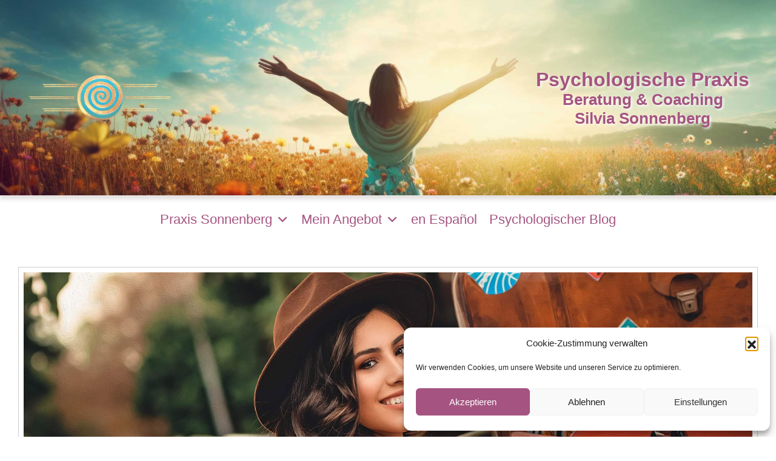

--- FILE ---
content_type: text/html; charset=UTF-8
request_url: https://www.sonnenberg-praxis.de/persoenlichkeitsentwicklung-coaching/
body_size: 15600
content:
<!DOCTYPE html>
<html lang="de">
<head><style>img.lazy{min-height:1px}</style><link href="https://www.sonnenberg-praxis.de/wp-content/plugins/w3-total-cache/pub/js/lazyload.min.js" as="script">
    <meta charset="UTF-8">
    <meta name="viewport" content="width=device-width, initial-scale=1">
    <meta http-equiv="X-UA-Compatible" content="IE=edge">
    <link rel="profile" href="http://gmpg.org/xfn/11">
<meta name='robots' content='index, follow, max-image-preview:large, max-snippet:-1, max-video-preview:-1' />

	<!-- This site is optimized with the Yoast SEO plugin v26.8 - https://yoast.com/product/yoast-seo-wordpress/ -->
	<title>Coaching und Persönlichkeitsentwicklung mit Silvia Sonnenberg</title>
	<meta name="description" content="Wer bist du? Was möchtest du? Wer und was möchtest du sein? Coaching und Persönlichkeitsentwicklung in der Praxis Silvia Sonnenberg in Bad Segeberg.." />
	<link rel="canonical" href="https://www.sonnenberg-praxis.de/persoenlichkeitsentwicklung-coaching/" />
	<meta property="og:locale" content="de_DE" />
	<meta property="og:type" content="article" />
	<meta property="og:title" content="Coaching und Persönlichkeitsentwicklung mit Silvia Sonnenberg" />
	<meta property="og:description" content="Wer bist du? Was möchtest du? Wer und was möchtest du sein? Coaching und Persönlichkeitsentwicklung in der Praxis Silvia Sonnenberg in Bad Segeberg.." />
	<meta property="og:url" content="https://www.sonnenberg-praxis.de/persoenlichkeitsentwicklung-coaching/" />
	<meta property="og:site_name" content="Silvia Sonnenberg" />
	<meta property="article:modified_time" content="2019-10-14T10:11:02+00:00" />
	<meta property="og:image" content="https://www.sonnenberg-praxis.de/wp-content/uploads/2019/10/persoenlichkeit.jpg" />
	<meta name="twitter:card" content="summary_large_image" />
	<script type="application/ld+json" class="yoast-schema-graph">{"@context":"https://schema.org","@graph":[{"@type":"WebPage","@id":"https://www.sonnenberg-praxis.de/persoenlichkeitsentwicklung-coaching/","url":"https://www.sonnenberg-praxis.de/persoenlichkeitsentwicklung-coaching/","name":"Coaching und Persönlichkeitsentwicklung mit Silvia Sonnenberg","isPartOf":{"@id":"https://www.sonnenberg-praxis.de/#website"},"primaryImageOfPage":{"@id":"https://www.sonnenberg-praxis.de/persoenlichkeitsentwicklung-coaching/#primaryimage"},"image":{"@id":"https://www.sonnenberg-praxis.de/persoenlichkeitsentwicklung-coaching/#primaryimage"},"thumbnailUrl":"https://www.sonnenberg-praxis.de/wp-content/uploads/2019/10/persoenlichkeit.jpg","datePublished":"2019-09-25T13:00:54+00:00","dateModified":"2019-10-14T10:11:02+00:00","description":"Wer bist du? Was möchtest du? Wer und was möchtest du sein? Coaching und Persönlichkeitsentwicklung in der Praxis Silvia Sonnenberg in Bad Segeberg..","breadcrumb":{"@id":"https://www.sonnenberg-praxis.de/persoenlichkeitsentwicklung-coaching/#breadcrumb"},"inLanguage":"de","potentialAction":[{"@type":"ReadAction","target":["https://www.sonnenberg-praxis.de/persoenlichkeitsentwicklung-coaching/"]}]},{"@type":"ImageObject","inLanguage":"de","@id":"https://www.sonnenberg-praxis.de/persoenlichkeitsentwicklung-coaching/#primaryimage","url":"https://www.sonnenberg-praxis.de/wp-content/uploads/2019/10/persoenlichkeit.jpg","contentUrl":"https://www.sonnenberg-praxis.de/wp-content/uploads/2019/10/persoenlichkeit.jpg","width":1400,"height":446},{"@type":"BreadcrumbList","@id":"https://www.sonnenberg-praxis.de/persoenlichkeitsentwicklung-coaching/#breadcrumb","itemListElement":[{"@type":"ListItem","position":1,"name":"Startseite","item":"https://www.sonnenberg-praxis.de/"},{"@type":"ListItem","position":2,"name":"Persönlichkeit"}]},{"@type":"WebSite","@id":"https://www.sonnenberg-praxis.de/#website","url":"https://www.sonnenberg-praxis.de/","name":"Silvia Sonnenberg","description":"Psychologische Beratung und Coaching","publisher":{"@id":"https://www.sonnenberg-praxis.de/#/schema/person/ad7a549ae2edb00d69e2867da4649421"},"potentialAction":[{"@type":"SearchAction","target":{"@type":"EntryPoint","urlTemplate":"https://www.sonnenberg-praxis.de/?s={search_term_string}"},"query-input":{"@type":"PropertyValueSpecification","valueRequired":true,"valueName":"search_term_string"}}],"inLanguage":"de"},{"@type":["Person","Organization"],"@id":"https://www.sonnenberg-praxis.de/#/schema/person/ad7a549ae2edb00d69e2867da4649421","name":"Silvia Sonnenberg","image":{"@type":"ImageObject","inLanguage":"de","@id":"https://www.sonnenberg-praxis.de/#/schema/person/image/","url":"https://www.sonnenberg-praxis.de/wp-content/uploads/2019/09/silvia-sonnenberg.jpg","contentUrl":"https://www.sonnenberg-praxis.de/wp-content/uploads/2019/09/silvia-sonnenberg.jpg","width":600,"height":761,"caption":"Silvia Sonnenberg"},"logo":{"@id":"https://www.sonnenberg-praxis.de/#/schema/person/image/"},"description":"Mit meiner Arbeit als Heilpraktikerin für Psychotherapie in meiner Praxis für Psychologische Beratung habe ich die Freude mit Menschen zu arbeiten zu meinem Beruf gemacht. Ich bin für Sie da, in Form von Psychologischer Beratung, Gesprächen, Coaching, Energie-Behandlung und Entspannungstechniken. Ich möchte Sie in vertrauensvoller Atmosphäre psychologisch beraten, unterstützen und Ihnen bei individuellen Fragen und Problemstellungen des Lebens helfen. Auch in Spanisch. Asesoramiento Psicológico también en Español En Kreis Segeberg","sameAs":["https://www.sonnenberg-praxis.de"]}]}</script>
	<!-- / Yoast SEO plugin. -->



<link rel="alternate" type="application/rss+xml" title="Silvia Sonnenberg &raquo; Feed" href="https://www.sonnenberg-praxis.de/feed/" />
<link rel="alternate" type="application/rss+xml" title="Silvia Sonnenberg &raquo; Kommentar-Feed" href="https://www.sonnenberg-praxis.de/comments/feed/" />
<link rel="alternate" title="oEmbed (JSON)" type="application/json+oembed" href="https://www.sonnenberg-praxis.de/wp-json/oembed/1.0/embed?url=https%3A%2F%2Fwww.sonnenberg-praxis.de%2Fpersoenlichkeitsentwicklung-coaching%2F" />
<link rel="alternate" title="oEmbed (XML)" type="text/xml+oembed" href="https://www.sonnenberg-praxis.de/wp-json/oembed/1.0/embed?url=https%3A%2F%2Fwww.sonnenberg-praxis.de%2Fpersoenlichkeitsentwicklung-coaching%2F&#038;format=xml" />
<style id='wp-img-auto-sizes-contain-inline-css' type='text/css'>
img:is([sizes=auto i],[sizes^="auto," i]){contain-intrinsic-size:3000px 1500px}
/*# sourceURL=wp-img-auto-sizes-contain-inline-css */
</style>
<style id='wp-emoji-styles-inline-css' type='text/css'>

	img.wp-smiley, img.emoji {
		display: inline !important;
		border: none !important;
		box-shadow: none !important;
		height: 1em !important;
		width: 1em !important;
		margin: 0 0.07em !important;
		vertical-align: -0.1em !important;
		background: none !important;
		padding: 0 !important;
	}
/*# sourceURL=wp-emoji-styles-inline-css */
</style>
<style id='wp-block-library-inline-css' type='text/css'>
:root{--wp-block-synced-color:#7a00df;--wp-block-synced-color--rgb:122,0,223;--wp-bound-block-color:var(--wp-block-synced-color);--wp-editor-canvas-background:#ddd;--wp-admin-theme-color:#007cba;--wp-admin-theme-color--rgb:0,124,186;--wp-admin-theme-color-darker-10:#006ba1;--wp-admin-theme-color-darker-10--rgb:0,107,160.5;--wp-admin-theme-color-darker-20:#005a87;--wp-admin-theme-color-darker-20--rgb:0,90,135;--wp-admin-border-width-focus:2px}@media (min-resolution:192dpi){:root{--wp-admin-border-width-focus:1.5px}}.wp-element-button{cursor:pointer}:root .has-very-light-gray-background-color{background-color:#eee}:root .has-very-dark-gray-background-color{background-color:#313131}:root .has-very-light-gray-color{color:#eee}:root .has-very-dark-gray-color{color:#313131}:root .has-vivid-green-cyan-to-vivid-cyan-blue-gradient-background{background:linear-gradient(135deg,#00d084,#0693e3)}:root .has-purple-crush-gradient-background{background:linear-gradient(135deg,#34e2e4,#4721fb 50%,#ab1dfe)}:root .has-hazy-dawn-gradient-background{background:linear-gradient(135deg,#faaca8,#dad0ec)}:root .has-subdued-olive-gradient-background{background:linear-gradient(135deg,#fafae1,#67a671)}:root .has-atomic-cream-gradient-background{background:linear-gradient(135deg,#fdd79a,#004a59)}:root .has-nightshade-gradient-background{background:linear-gradient(135deg,#330968,#31cdcf)}:root .has-midnight-gradient-background{background:linear-gradient(135deg,#020381,#2874fc)}:root{--wp--preset--font-size--normal:16px;--wp--preset--font-size--huge:42px}.has-regular-font-size{font-size:1em}.has-larger-font-size{font-size:2.625em}.has-normal-font-size{font-size:var(--wp--preset--font-size--normal)}.has-huge-font-size{font-size:var(--wp--preset--font-size--huge)}.has-text-align-center{text-align:center}.has-text-align-left{text-align:left}.has-text-align-right{text-align:right}.has-fit-text{white-space:nowrap!important}#end-resizable-editor-section{display:none}.aligncenter{clear:both}.items-justified-left{justify-content:flex-start}.items-justified-center{justify-content:center}.items-justified-right{justify-content:flex-end}.items-justified-space-between{justify-content:space-between}.screen-reader-text{border:0;clip-path:inset(50%);height:1px;margin:-1px;overflow:hidden;padding:0;position:absolute;width:1px;word-wrap:normal!important}.screen-reader-text:focus{background-color:#ddd;clip-path:none;color:#444;display:block;font-size:1em;height:auto;left:5px;line-height:normal;padding:15px 23px 14px;text-decoration:none;top:5px;width:auto;z-index:100000}html :where(.has-border-color){border-style:solid}html :where([style*=border-top-color]){border-top-style:solid}html :where([style*=border-right-color]){border-right-style:solid}html :where([style*=border-bottom-color]){border-bottom-style:solid}html :where([style*=border-left-color]){border-left-style:solid}html :where([style*=border-width]){border-style:solid}html :where([style*=border-top-width]){border-top-style:solid}html :where([style*=border-right-width]){border-right-style:solid}html :where([style*=border-bottom-width]){border-bottom-style:solid}html :where([style*=border-left-width]){border-left-style:solid}html :where(img[class*=wp-image-]){height:auto;max-width:100%}:where(figure){margin:0 0 1em}html :where(.is-position-sticky){--wp-admin--admin-bar--position-offset:var(--wp-admin--admin-bar--height,0px)}@media screen and (max-width:600px){html :where(.is-position-sticky){--wp-admin--admin-bar--position-offset:0px}}

/*# sourceURL=wp-block-library-inline-css */
</style><style id='global-styles-inline-css' type='text/css'>
:root{--wp--preset--aspect-ratio--square: 1;--wp--preset--aspect-ratio--4-3: 4/3;--wp--preset--aspect-ratio--3-4: 3/4;--wp--preset--aspect-ratio--3-2: 3/2;--wp--preset--aspect-ratio--2-3: 2/3;--wp--preset--aspect-ratio--16-9: 16/9;--wp--preset--aspect-ratio--9-16: 9/16;--wp--preset--color--black: #000000;--wp--preset--color--cyan-bluish-gray: #abb8c3;--wp--preset--color--white: #ffffff;--wp--preset--color--pale-pink: #f78da7;--wp--preset--color--vivid-red: #cf2e2e;--wp--preset--color--luminous-vivid-orange: #ff6900;--wp--preset--color--luminous-vivid-amber: #fcb900;--wp--preset--color--light-green-cyan: #7bdcb5;--wp--preset--color--vivid-green-cyan: #00d084;--wp--preset--color--pale-cyan-blue: #8ed1fc;--wp--preset--color--vivid-cyan-blue: #0693e3;--wp--preset--color--vivid-purple: #9b51e0;--wp--preset--gradient--vivid-cyan-blue-to-vivid-purple: linear-gradient(135deg,rgb(6,147,227) 0%,rgb(155,81,224) 100%);--wp--preset--gradient--light-green-cyan-to-vivid-green-cyan: linear-gradient(135deg,rgb(122,220,180) 0%,rgb(0,208,130) 100%);--wp--preset--gradient--luminous-vivid-amber-to-luminous-vivid-orange: linear-gradient(135deg,rgb(252,185,0) 0%,rgb(255,105,0) 100%);--wp--preset--gradient--luminous-vivid-orange-to-vivid-red: linear-gradient(135deg,rgb(255,105,0) 0%,rgb(207,46,46) 100%);--wp--preset--gradient--very-light-gray-to-cyan-bluish-gray: linear-gradient(135deg,rgb(238,238,238) 0%,rgb(169,184,195) 100%);--wp--preset--gradient--cool-to-warm-spectrum: linear-gradient(135deg,rgb(74,234,220) 0%,rgb(151,120,209) 20%,rgb(207,42,186) 40%,rgb(238,44,130) 60%,rgb(251,105,98) 80%,rgb(254,248,76) 100%);--wp--preset--gradient--blush-light-purple: linear-gradient(135deg,rgb(255,206,236) 0%,rgb(152,150,240) 100%);--wp--preset--gradient--blush-bordeaux: linear-gradient(135deg,rgb(254,205,165) 0%,rgb(254,45,45) 50%,rgb(107,0,62) 100%);--wp--preset--gradient--luminous-dusk: linear-gradient(135deg,rgb(255,203,112) 0%,rgb(199,81,192) 50%,rgb(65,88,208) 100%);--wp--preset--gradient--pale-ocean: linear-gradient(135deg,rgb(255,245,203) 0%,rgb(182,227,212) 50%,rgb(51,167,181) 100%);--wp--preset--gradient--electric-grass: linear-gradient(135deg,rgb(202,248,128) 0%,rgb(113,206,126) 100%);--wp--preset--gradient--midnight: linear-gradient(135deg,rgb(2,3,129) 0%,rgb(40,116,252) 100%);--wp--preset--font-size--small: 13px;--wp--preset--font-size--medium: 20px;--wp--preset--font-size--large: 36px;--wp--preset--font-size--x-large: 42px;--wp--preset--spacing--20: 0.44rem;--wp--preset--spacing--30: 0.67rem;--wp--preset--spacing--40: 1rem;--wp--preset--spacing--50: 1.5rem;--wp--preset--spacing--60: 2.25rem;--wp--preset--spacing--70: 3.38rem;--wp--preset--spacing--80: 5.06rem;--wp--preset--shadow--natural: 6px 6px 9px rgba(0, 0, 0, 0.2);--wp--preset--shadow--deep: 12px 12px 50px rgba(0, 0, 0, 0.4);--wp--preset--shadow--sharp: 6px 6px 0px rgba(0, 0, 0, 0.2);--wp--preset--shadow--outlined: 6px 6px 0px -3px rgb(255, 255, 255), 6px 6px rgb(0, 0, 0);--wp--preset--shadow--crisp: 6px 6px 0px rgb(0, 0, 0);}:where(.is-layout-flex){gap: 0.5em;}:where(.is-layout-grid){gap: 0.5em;}body .is-layout-flex{display: flex;}.is-layout-flex{flex-wrap: wrap;align-items: center;}.is-layout-flex > :is(*, div){margin: 0;}body .is-layout-grid{display: grid;}.is-layout-grid > :is(*, div){margin: 0;}:where(.wp-block-columns.is-layout-flex){gap: 2em;}:where(.wp-block-columns.is-layout-grid){gap: 2em;}:where(.wp-block-post-template.is-layout-flex){gap: 1.25em;}:where(.wp-block-post-template.is-layout-grid){gap: 1.25em;}.has-black-color{color: var(--wp--preset--color--black) !important;}.has-cyan-bluish-gray-color{color: var(--wp--preset--color--cyan-bluish-gray) !important;}.has-white-color{color: var(--wp--preset--color--white) !important;}.has-pale-pink-color{color: var(--wp--preset--color--pale-pink) !important;}.has-vivid-red-color{color: var(--wp--preset--color--vivid-red) !important;}.has-luminous-vivid-orange-color{color: var(--wp--preset--color--luminous-vivid-orange) !important;}.has-luminous-vivid-amber-color{color: var(--wp--preset--color--luminous-vivid-amber) !important;}.has-light-green-cyan-color{color: var(--wp--preset--color--light-green-cyan) !important;}.has-vivid-green-cyan-color{color: var(--wp--preset--color--vivid-green-cyan) !important;}.has-pale-cyan-blue-color{color: var(--wp--preset--color--pale-cyan-blue) !important;}.has-vivid-cyan-blue-color{color: var(--wp--preset--color--vivid-cyan-blue) !important;}.has-vivid-purple-color{color: var(--wp--preset--color--vivid-purple) !important;}.has-black-background-color{background-color: var(--wp--preset--color--black) !important;}.has-cyan-bluish-gray-background-color{background-color: var(--wp--preset--color--cyan-bluish-gray) !important;}.has-white-background-color{background-color: var(--wp--preset--color--white) !important;}.has-pale-pink-background-color{background-color: var(--wp--preset--color--pale-pink) !important;}.has-vivid-red-background-color{background-color: var(--wp--preset--color--vivid-red) !important;}.has-luminous-vivid-orange-background-color{background-color: var(--wp--preset--color--luminous-vivid-orange) !important;}.has-luminous-vivid-amber-background-color{background-color: var(--wp--preset--color--luminous-vivid-amber) !important;}.has-light-green-cyan-background-color{background-color: var(--wp--preset--color--light-green-cyan) !important;}.has-vivid-green-cyan-background-color{background-color: var(--wp--preset--color--vivid-green-cyan) !important;}.has-pale-cyan-blue-background-color{background-color: var(--wp--preset--color--pale-cyan-blue) !important;}.has-vivid-cyan-blue-background-color{background-color: var(--wp--preset--color--vivid-cyan-blue) !important;}.has-vivid-purple-background-color{background-color: var(--wp--preset--color--vivid-purple) !important;}.has-black-border-color{border-color: var(--wp--preset--color--black) !important;}.has-cyan-bluish-gray-border-color{border-color: var(--wp--preset--color--cyan-bluish-gray) !important;}.has-white-border-color{border-color: var(--wp--preset--color--white) !important;}.has-pale-pink-border-color{border-color: var(--wp--preset--color--pale-pink) !important;}.has-vivid-red-border-color{border-color: var(--wp--preset--color--vivid-red) !important;}.has-luminous-vivid-orange-border-color{border-color: var(--wp--preset--color--luminous-vivid-orange) !important;}.has-luminous-vivid-amber-border-color{border-color: var(--wp--preset--color--luminous-vivid-amber) !important;}.has-light-green-cyan-border-color{border-color: var(--wp--preset--color--light-green-cyan) !important;}.has-vivid-green-cyan-border-color{border-color: var(--wp--preset--color--vivid-green-cyan) !important;}.has-pale-cyan-blue-border-color{border-color: var(--wp--preset--color--pale-cyan-blue) !important;}.has-vivid-cyan-blue-border-color{border-color: var(--wp--preset--color--vivid-cyan-blue) !important;}.has-vivid-purple-border-color{border-color: var(--wp--preset--color--vivid-purple) !important;}.has-vivid-cyan-blue-to-vivid-purple-gradient-background{background: var(--wp--preset--gradient--vivid-cyan-blue-to-vivid-purple) !important;}.has-light-green-cyan-to-vivid-green-cyan-gradient-background{background: var(--wp--preset--gradient--light-green-cyan-to-vivid-green-cyan) !important;}.has-luminous-vivid-amber-to-luminous-vivid-orange-gradient-background{background: var(--wp--preset--gradient--luminous-vivid-amber-to-luminous-vivid-orange) !important;}.has-luminous-vivid-orange-to-vivid-red-gradient-background{background: var(--wp--preset--gradient--luminous-vivid-orange-to-vivid-red) !important;}.has-very-light-gray-to-cyan-bluish-gray-gradient-background{background: var(--wp--preset--gradient--very-light-gray-to-cyan-bluish-gray) !important;}.has-cool-to-warm-spectrum-gradient-background{background: var(--wp--preset--gradient--cool-to-warm-spectrum) !important;}.has-blush-light-purple-gradient-background{background: var(--wp--preset--gradient--blush-light-purple) !important;}.has-blush-bordeaux-gradient-background{background: var(--wp--preset--gradient--blush-bordeaux) !important;}.has-luminous-dusk-gradient-background{background: var(--wp--preset--gradient--luminous-dusk) !important;}.has-pale-ocean-gradient-background{background: var(--wp--preset--gradient--pale-ocean) !important;}.has-electric-grass-gradient-background{background: var(--wp--preset--gradient--electric-grass) !important;}.has-midnight-gradient-background{background: var(--wp--preset--gradient--midnight) !important;}.has-small-font-size{font-size: var(--wp--preset--font-size--small) !important;}.has-medium-font-size{font-size: var(--wp--preset--font-size--medium) !important;}.has-large-font-size{font-size: var(--wp--preset--font-size--large) !important;}.has-x-large-font-size{font-size: var(--wp--preset--font-size--x-large) !important;}
/*# sourceURL=global-styles-inline-css */
</style>

<style id='classic-theme-styles-inline-css' type='text/css'>
/*! This file is auto-generated */
.wp-block-button__link{color:#fff;background-color:#32373c;border-radius:9999px;box-shadow:none;text-decoration:none;padding:calc(.667em + 2px) calc(1.333em + 2px);font-size:1.125em}.wp-block-file__button{background:#32373c;color:#fff;text-decoration:none}
/*# sourceURL=/wp-includes/css/classic-themes.min.css */
</style>
<link rel='stylesheet' id='dashicons-css' href='https://www.sonnenberg-praxis.de/wp-includes/css/dashicons.min.css?ver=6.9' type='text/css' media='all' />
<link rel='stylesheet' id='to-top-css' href='https://www.sonnenberg-praxis.de/wp-content/plugins/to-top/public/css/to-top-public.css?ver=2.5.5' type='text/css' media='all' />
<link rel='stylesheet' id='cmplz-general-css' href='https://www.sonnenberg-praxis.de/wp-content/plugins/complianz-gdpr/assets/css/cookieblocker.min.css?ver=1766021067' type='text/css' media='all' />
<link rel='stylesheet' id='megamenu-css' href='https://www.sonnenberg-praxis.de/wp-content/uploads/maxmegamenu/style.css?ver=0076a9' type='text/css' media='all' />
<link rel='stylesheet' id='wp-bootstrap-starter-bootstrap-css-css' href='https://www.sonnenberg-praxis.de/wp-content/themes/wp-bootstrap-starter/inc/assets/css/bootstrap.min.css?ver=6.9' type='text/css' media='all' />
<link rel='stylesheet' id='wp-bootstrap-starter-fontawesome-cdn-css' href='https://www.sonnenberg-praxis.de/wp-content/themes/wp-bootstrap-starter/inc/assets/css/fontawesome.min.css?ver=6.9' type='text/css' media='all' />
<link rel='stylesheet' id='wp-bootstrap-starter-style-css' href='https://www.sonnenberg-praxis.de/wp-content/themes/sonnenberg/style.css?ver=6.9' type='text/css' media='all' />
<link rel='stylesheet' id='mm-compiled-options-mobmenu-css' href='https://www.sonnenberg-praxis.de/wp-content/uploads/dynamic-mobmenu.css?ver=2.8.8-589' type='text/css' media='all' />
<link rel='stylesheet' id='mm-google-webfont-roboto-css' href='//www.sonnenberg-praxis.de/wp-content/uploads/omgf/mm-google-webfont-roboto/mm-google-webfont-roboto.css?ver=1656075805' type='text/css' media='all' />
<link rel='stylesheet' id='mm-google-webfont-dosis-css' href='//www.sonnenberg-praxis.de/wp-content/uploads/omgf/mm-google-webfont-dosis/mm-google-webfont-dosis.css?ver=1656075805' type='text/css' media='all' />
<link rel='stylesheet' id='cssmobmenu-icons-css' href='https://www.sonnenberg-praxis.de/wp-content/plugins/mobile-menu/includes/css/mobmenu-icons.css?ver=6.9' type='text/css' media='all' />
<link rel='stylesheet' id='cssmobmenu-css' href='https://www.sonnenberg-praxis.de/wp-content/plugins/mobile-menu/includes/css/mobmenu.css?ver=2.8.8' type='text/css' media='all' />
<link rel='stylesheet' id='great-vibes-css' href='//www.sonnenberg-praxis.de/wp-content/uploads/omgf/great-vibes/great-vibes.css?ver=1656075805' type='text/css' media='all' />
<link rel='stylesheet' id='kc-general-css' href='https://www.sonnenberg-praxis.de/wp-content/plugins/kingcomposer/assets/frontend/css/kingcomposer.min.css?ver=2.9.6' type='text/css' media='all' />
<link rel='stylesheet' id='kc-animate-css' href='https://www.sonnenberg-praxis.de/wp-content/plugins/kingcomposer/assets/css/animate.css?ver=2.9.6' type='text/css' media='all' />
<link rel='stylesheet' id='kc-icon-1-css' href='https://www.sonnenberg-praxis.de/wp-content/plugins/kingcomposer/assets/css/icons.css?ver=2.9.6' type='text/css' media='all' />
<script src="https://www.sonnenberg-praxis.de/wp-content/cache/minify/818c0.js"></script>


<script type="text/javascript" id="to-top-js-extra">
/* <![CDATA[ */
var to_top_options = {"scroll_offset":"100","icon_opacity":"50","style":"icon","icon_type":"dashicons-arrow-up-alt2","icon_color":"#ffffff","icon_bg_color":"#a55481","icon_size":"32","border_radius":"5","image":"https://www.sonnenberg-praxis.de/wp-content/plugins/to-top/admin/images/default.png","image_width":"65","image_alt":"","location":"bottom-right","margin_x":"20","margin_y":"20","show_on_admin":"0","enable_autohide":"0","autohide_time":"2","enable_hide_small_device":"0","small_device_max_width":"640","reset":"0"};
//# sourceURL=to-top-js-extra
/* ]]> */
</script>

<script src="https://www.sonnenberg-praxis.de/wp-content/cache/minify/a8062.js"></script>

<link rel="https://api.w.org/" href="https://www.sonnenberg-praxis.de/wp-json/" /><link rel="alternate" title="JSON" type="application/json" href="https://www.sonnenberg-praxis.de/wp-json/wp/v2/pages/25" /><link rel="EditURI" type="application/rsd+xml" title="RSD" href="https://www.sonnenberg-praxis.de/xmlrpc.php?rsd" />
<link rel='shortlink' href='https://www.sonnenberg-praxis.de/?p=25' />
<script type="text/javascript">var kc_script_data={ajax_url:"https://www.sonnenberg-praxis.de/wp-admin/admin-ajax.php"}</script>			<style>.cmplz-hidden {
					display: none !important;
				}</style><link rel="pingback" href="https://www.sonnenberg-praxis.de/xmlrpc.php">    <style type="text/css">
        #page-sub-header { background: #fff; }
    </style>
    
<!-- Dynamic Widgets by QURL loaded - http://www.dynamic-widgets.com //-->
	<style type="text/css">
			.site-title,
		.site-description {
			position: absolute;
			clip: rect(1px, 1px, 1px, 1px);
		}
		</style>
	<link rel="icon" href="https://www.sonnenberg-praxis.de/wp-content/uploads/2019/09/cropped-favicon-32x32.jpg" sizes="32x32" />
<link rel="icon" href="https://www.sonnenberg-praxis.de/wp-content/uploads/2019/09/cropped-favicon-192x192.jpg" sizes="192x192" />
<link rel="apple-touch-icon" href="https://www.sonnenberg-praxis.de/wp-content/uploads/2019/09/cropped-favicon-180x180.jpg" />
<meta name="msapplication-TileImage" content="https://www.sonnenberg-praxis.de/wp-content/uploads/2019/09/cropped-favicon-270x270.jpg" />
		<style type="text/css" id="wp-custom-css">
			#content { width: 100%; overflow: hidden;}

.starttophinweis .kc_text_block{ padding: 20px; border-radius: 10px}
p.stabloghinw-1 { text-align: center; color: #fff; font-size: 1.2em; margin-bottom: 0.5em}
p.stabloghinw-2 { text-align: center; color: #fff; font-size: 2.7em; font-family: Great Vibes; margin-bottom: 0em}
p.stabloghinw-3 { text-align: center; margin-bottom: 0em}
p.stabloghinw-3 a { color: #fff; font-size: 1.1em; margin-bottom: 0.5em}

.buchbilder img { border: 4px solid #fff}
.buchbest-1 { color: #a55481; font-size: 1.6em; margin-bottom: 0em }
.buchbest-2 { color: #a55481; font-size: 1.2em; margin-bottom: 0.75em }
.buchbest-3 { font-size: 1em; margin-bottom: 0.75em }
.buchbest-4 { font-size: 1em; margin-bottom: 0.25em }
.buchbest-5 { color: #a55481; font-size: 1.2em; margin-bottom: 0.25em; font-weight: bold  }
.buchbest-6 { margin-bottom: 0.75em; font-style: italic  }
.buchbest-7 { margin-bottom: 0.75em; font-style: italic  }
.buchbest-11 { margin-bottom: 0.75em; font-size: 1.4em; text-align: center  }
.buchbest-9 { color: #a55481; font-size: 3.5em; font-family: Great Vibes; margin-bottom: 0.15em; text-align: center; line-height: 1em }
.buchbest-10 { color: #a55481; font-size: 1.4em;color: #39c6a3; margin-bottom: 1em;  text-align: center }
.buchbest-8 { font-size: 1.0em; margin-bottom: 0.75em;  }

.buchbest table { max-width: 200px}
.buchbest table th { font-weight: 400; font-size: 0.9em}
.buchbest table td { font-size: 0.9em; text-align: right}

.startlinks .kc-css-743389 > .kc-col-inner-container, .startlinks .kc-css-294570 > .kc-col-inner-container { background: none }

.aufz-head { font-size:1.3em; margin: 1.4em 0 0.2em 0}

a.seitenlink { color: #A55481; }


		</style>
		<!-- To Top Custom CSS --><style type='text/css'>#to_top_scrollup {background-color: #a55481;}</style><script type="text/javascript"></script><style type="text/css" id="kc-css-general">.kc-off-notice{display: inline-block !important;}.kc-container{max-width:1170px;}</style><style type="text/css" id="kc-css-render">body.kc-css-system .kc-css-435194{margin-bottom:50px;}body.kc-css-system .kc-css-597725 .kc-container{max-width:850px;}body.kc-css-system .kc-css-597725{margin-bottom:50px;}body.kc-css-system .kc-css-684974.kc_title,body.kc-css-system .kc-css-684974 .kc_title,body.kc-css-system .kc-css-684974 .kc_title a.kc_title_link{color:#a55481;font-family:Great Vibes;font-size:380%;font-weight:400;text-align:center;}@media only screen and (max-width:999px){body.kc-css-system .kc-css-684974.kc_title,body.kc-css-system .kc-css-684974 .kc_title,body.kc-css-system .kc-css-684974 .kc_title a.kc_title_link{font-size:300%;}}@media only screen and (max-width:479px){body.kc-css-system .kc-css-684974.kc_title,body.kc-css-system .kc-css-684974 .kc_title,body.kc-css-system .kc-css-684974 .kc_title a.kc_title_link{font-size:240%;}}</style><style id="kirki-inline-styles"></style><style type="text/css">/** Mega Menu CSS: fs **/</style>
</head>

<body data-cmplz=1 class="wp-singular page-template-default page page-id-25 wp-theme-wp-bootstrap-starter wp-child-theme-sonnenberg kingcomposer kc-css-system mega-menu-primary mob-menu-slideout-over">
<div id="page" class="site">
	<a class="skip-link screen-reader-text" href="#content">Zum Inhalt springen</a>
    	
	<div id='Bildkopf' class='widgets_on_page wop_tiny1  wop_small1  wop_medium1  wop_large1  wop_wide1'>
			<ul><li id="custom_html-6" class="widget_text widget widget_custom_html"><div class="textwidget custom-html-widget"><header id="masthead" class="site-header2 navbar-static-top navbar-light" role="banner">
<div class="container kopfoben">
<div class="kopf-links">
<a href="https://www.sonnenberg-praxis.de/"><img class="alignnone size-full wp-image-123 lazy" src="data:image/svg+xml,%3Csvg%20xmlns='http://www.w3.org/2000/svg'%20viewBox='0%200%20591%20189'%3E%3C/svg%3E" data-src="https://www.sonnenberg-praxis.de/wp-content/uploads/2019/09/logo-silvia-sonnenberg.png" alt="Psychologische Beratung und coaching Sonnenberg in Bad Segeberg" /></a>
</div>			
<div class="kopf-rechts">
		<p><span style="font-size: 1.2em">Psychologische&nbsp;Praxis</span><br /> Beratung&nbsp;&amp;&nbsp;Coaching<br />Silvia Sonnenberg</p>
</div>			
</div>
</header><!-- #masthead --></div></li></ul></div><!-- widgets_on_page -->	<div id="hauptmenu" class="main-navigation">
			<nav>
             

                <div id="mega-menu-wrap-primary" class="mega-menu-wrap"><div class="mega-menu-toggle"><div class="mega-toggle-blocks-left"></div><div class="mega-toggle-blocks-center"></div><div class="mega-toggle-blocks-right"><div class='mega-toggle-block mega-menu-toggle-block mega-toggle-block-1' id='mega-toggle-block-1' tabindex='0'><button class='mega-toggle-standard mega-toggle-label' aria-expanded='false'><span class='mega-toggle-label-closed'>MENU</span><span class='mega-toggle-label-open'>MENU</span></button></div></div></div><ul id="mega-menu-primary" class="mega-menu max-mega-menu mega-menu-horizontal mega-no-js" data-event="hover_intent" data-effect="fade_up" data-effect-speed="200" data-effect-mobile="disabled" data-effect-speed-mobile="0" data-mobile-force-width="false" data-second-click="go" data-document-click="collapse" data-vertical-behaviour="standard" data-breakpoint="600" data-unbind="true" data-mobile-state="collapse_all" data-mobile-direction="vertical" data-hover-intent-timeout="300" data-hover-intent-interval="100"><li class="mega-menu-item mega-menu-item-type-custom mega-menu-item-object-custom mega-menu-item-has-children mega-align-bottom-left mega-menu-flyout mega-menu-item-523" id="mega-menu-item-523"><a class="mega-menu-link" href="#" aria-expanded="false" tabindex="0">Praxis Sonnenberg<span class="mega-indicator" aria-hidden="true"></span></a>
<ul class="mega-sub-menu">
<li class="mega-menu-item mega-menu-item-type-post_type mega-menu-item-object-page mega-menu-item-home mega-menu-item-37" id="mega-menu-item-37"><a class="mega-menu-link" href="https://www.sonnenberg-praxis.de/">Start</a></li><li class="mega-menu-item mega-menu-item-type-post_type mega-menu-item-object-page mega-menu-item-526" id="mega-menu-item-526"><a class="mega-menu-link" href="https://www.sonnenberg-praxis.de/praxis-psychologische-beratung-bad-segeberg/">Praxis</a></li><li class="mega-menu-item mega-menu-item-type-post_type mega-menu-item-object-page mega-menu-item-525" id="mega-menu-item-525"><a class="mega-menu-link" href="https://www.sonnenberg-praxis.de/preise/">Honorar</a></li><li class="mega-menu-item mega-menu-item-type-post_type mega-menu-item-object-page mega-menu-item-524" id="mega-menu-item-524"><a class="mega-menu-link" href="https://www.sonnenberg-praxis.de/kontakt-psychologische-beratung-in-bad-segeberg/">Kontakt</a></li><li class="mega-menu-item mega-menu-item-type-post_type mega-menu-item-object-page mega-menu-item-1635" id="mega-menu-item-1635"><a class="mega-menu-link" href="https://www.sonnenberg-praxis.de/mein-buch/">Mein Buch</a></li></ul>
</li><li class="mega-menu-item mega-menu-item-type-custom mega-menu-item-object-custom mega-current-menu-ancestor mega-current-menu-parent mega-menu-item-has-children mega-align-bottom-left mega-menu-flyout mega-menu-item-116" id="mega-menu-item-116"><a class="mega-menu-link" aria-expanded="false" tabindex="0">Mein Angebot<span class="mega-indicator" aria-hidden="true"></span></a>
<ul class="mega-sub-menu">
<li class="mega-menu-item mega-menu-item-type-post_type mega-menu-item-object-page mega-menu-item-40" id="mega-menu-item-40"><a class="mega-menu-link" href="https://www.sonnenberg-praxis.de/beziehungen-eheberatung-segeberg/">Beziehungen</a></li><li class="mega-menu-item mega-menu-item-type-post_type mega-menu-item-object-page mega-menu-item-47" id="mega-menu-item-47"><a class="mega-menu-link" href="https://www.sonnenberg-praxis.de/aengste-hilfe-in-segeberg/">Ängste</a></li><li class="mega-menu-item mega-menu-item-type-post_type mega-menu-item-object-page mega-menu-item-39" id="mega-menu-item-39"><a class="mega-menu-link" href="https://www.sonnenberg-praxis.de/hilfe-depressive-verstimmungen/">Stimmungen</a></li><li class="mega-menu-item mega-menu-item-type-post_type mega-menu-item-object-page mega-menu-item-1714" id="mega-menu-item-1714"><a class="mega-menu-link" href="https://www.sonnenberg-praxis.de/weibliche-energie/">Weibliche Energie</a></li><li class="mega-menu-item mega-menu-item-type-post_type mega-menu-item-object-page mega-menu-item-867" id="mega-menu-item-867"><a class="mega-menu-link" href="https://www.sonnenberg-praxis.de/emdr-desensibilisierung-durch-augenbewegungen/">EMDR</a></li><li class="mega-menu-item mega-menu-item-type-post_type mega-menu-item-object-page mega-menu-item-46" id="mega-menu-item-46"><a class="mega-menu-link" href="https://www.sonnenberg-praxis.de/energie-autogenes-training-hypnose-quantenenergie/">Innere Ruhe</a></li><li class="mega-menu-item mega-menu-item-type-post_type mega-menu-item-object-page mega-menu-item-1763" id="mega-menu-item-1763"><a class="mega-menu-link" href="https://www.sonnenberg-praxis.de/autogenes-training-in-bad-segeberg/">Autogenes Training</a></li><li class="mega-menu-item mega-menu-item-type-post_type mega-menu-item-object-page mega-menu-item-1814" id="mega-menu-item-1814"><a class="mega-menu-link" href="https://www.sonnenberg-praxis.de/rauchentwoehnung/">Rauchentwöhnung</a></li><li class="mega-menu-item mega-menu-item-type-post_type mega-menu-item-object-page mega-current-menu-item mega-page_item mega-page-item-25 mega-current_page_item mega-menu-item-41" id="mega-menu-item-41"><a class="mega-menu-link" href="https://www.sonnenberg-praxis.de/persoenlichkeitsentwicklung-coaching/" aria-current="page">Persönlichkeit</a></li><li class="mega-menu-item mega-menu-item-type-post_type mega-menu-item-object-page mega-menu-item-1007" id="mega-menu-item-1007"><a class="mega-menu-link" href="https://www.sonnenberg-praxis.de/jugendliche/">Jugendliche</a></li><li class="mega-menu-item mega-menu-item-type-post_type mega-menu-item-object-page mega-menu-item-43" id="mega-menu-item-43"><a class="mega-menu-link" href="https://www.sonnenberg-praxis.de/mein-koerper-quantenenergie/">Mein Körper</a></li><li class="mega-menu-item mega-menu-item-type-post_type mega-menu-item-object-page mega-menu-item-1229" id="mega-menu-item-1229"><a class="mega-menu-link" href="https://www.sonnenberg-praxis.de/konflikte-konfliktberatung/">Konflikte</a></li></ul>
</li><li class="mega-menu-item mega-menu-item-type-post_type mega-menu-item-object-page mega-align-bottom-left mega-menu-flyout mega-menu-item-44" id="mega-menu-item-44"><a class="mega-menu-link" href="https://www.sonnenberg-praxis.de/asesoramiento-psicologico-en-espanol/" tabindex="0">en Español</a></li><li class="mega-menu-item mega-menu-item-type-taxonomy mega-menu-item-object-category mega-align-bottom-left mega-menu-flyout mega-menu-item-1881" id="mega-menu-item-1881"><a class="mega-menu-link" href="https://www.sonnenberg-praxis.de/category/psychologischer-blog-der-weg-zu-mir/" tabindex="0">Psychologischer Blog</a></li></ul></div>
            </nav>
			
		</div>
	

	<div id="content" class="site-content">
		<div class="container">
			<div class="row">
                
	<section id="primary" class="content-area col-sm-12">
		<main id="main" class="site-main" role="main">
			
<article id="post-25" class="post-25 page type-page status-publish hentry">


	<div class="entry-content">
		<div class="kc_clfw"></div><section data-kc-fullwidth="content" class="kc-elm kc-css-435194 kc_row"><div class="kc-row-container"><div class="kc-wrap-columns"><div class="kc-elm kc-css-360967 kc_col-sm-12 kc_column kc_col-sm-12"><div class="kc-col-container"><div class="kc-elm kc-css-955934 kc_text_block beitragsbild"><p><img fetchpriority="high" decoding="async" class="aligncenter size-full lazy" src="data:image/svg+xml,%3Csvg%20xmlns='http://www.w3.org/2000/svg'%20viewBox='0%200%201400%20446'%3E%3C/svg%3E" data-src="https://www.sonnenberg-praxis.de/wp-content/uploads/2019/10/persoenlichkeit.jpg" alt="Persönlichkeitsentwicklung, Coaching mit Silvia Sonnenberg, psychologische Beratung in Bad Segeberg" width="1400" height="446" /></p>
</div></div></div></div></div></section><section class="kc-elm kc-css-597725 kc_row"><div class="kc-row-container  kc-container  angebote"><div class="kc-wrap-columns"><div class="kc-elm kc-css-514883 kc_col-sm-12 kc_column kc_col-sm-12"><div class="kc-col-container">
<div class="kc-elm kc-css-684974 kc-title-wrap ">

	<h2 class="kc_title">Persönlichkeitsentwicklung</h2>
</div>
<div class="kc-elm kc-css-809659 kc_text_block"><h1 class="leistungen">Coaching</h1>
<div>Wer bist du? Was möchtest du? Wer und was möchtest du sein?</div>
<div>Ziel meines Coachings ist die Entwicklung zu einer Person im Einklang mit seinen Möglichkeiten und Wünschen. Gemeinsam werden wir Ihr Selbstbewusstsein stärken und vorhandene Ressourcen, von denen Sie vielleicht noch gar nichts wissen, aktivieren. Jeder Mensch hat ganz bestimmte Ziele &#8211; bestimmen wir Ihre Ziele und arbeiten daran, sie zu verwirklichen.</div>
</div></div></div></div></div></section>	</div><!-- .entry-content -->

	</article><!-- #post-## -->

		</main><!-- #main -->
	</section><!-- #primary -->

			</div><!-- .row -->
		</div><!-- .container -->
	</div><!-- #content -->
            <div id="footer-widget" class="row m-0 bg-light">
            <div class="container">
                <div class="row">
                                            <div class="col-12 col-md-4"><section id="text-5" class="widget widget_text">			<div class="textwidget"><h4>Praxis</h4>
</div>
		</section><section id="nav_menu-4" class="widget widget_nav_menu"><div class="menu-praxis-container"><ul id="menu-praxis" class="menu"><li id="menu-item-632" class="menu-item menu-item-type-post_type menu-item-object-page menu-item-632"><a href="https://www.sonnenberg-praxis.de/praxis-psychologische-beratung-bad-segeberg/">Praxis</a></li>
<li id="menu-item-631" class="menu-item menu-item-type-post_type menu-item-object-page menu-item-631"><a href="https://www.sonnenberg-praxis.de/preise/">Honorar</a></li>
<li id="menu-item-630" class="menu-item menu-item-type-post_type menu-item-object-page menu-item-630"><a href="https://www.sonnenberg-praxis.de/kontakt-psychologische-beratung-in-bad-segeberg/">Kontakt</a></li>
<li id="menu-item-636" class="menu-item menu-item-type-post_type menu-item-object-page menu-item-636"><a href="https://www.sonnenberg-praxis.de/agb/">AGB</a></li>
<li id="menu-item-633" class="menu-item menu-item-type-post_type menu-item-object-page menu-item-633"><a href="https://www.sonnenberg-praxis.de/asesoramiento-psicologico-en-espanol/">Español</a></li>
</ul></div></section></div>
                                                                <div class="col-12 col-md-4"><section id="text-2" class="widget widget_text">			<div class="textwidget"><h4>Mein Angebot</h4>
</div>
		</section><section id="nav_menu-3" class="widget widget_nav_menu"><div class="menu-angebot-container"><ul id="menu-angebot" class="menu"><li id="menu-item-122" class="menu-item menu-item-type-post_type menu-item-object-page menu-item-122"><a href="https://www.sonnenberg-praxis.de/beziehungen-eheberatung-segeberg/">Beziehungen</a></li>
<li id="menu-item-121" class="menu-item menu-item-type-post_type menu-item-object-page menu-item-121"><a href="https://www.sonnenberg-praxis.de/aengste-hilfe-in-segeberg/">Ängste</a></li>
<li id="menu-item-120" class="menu-item menu-item-type-post_type menu-item-object-page menu-item-120"><a href="https://www.sonnenberg-praxis.de/hilfe-depressive-verstimmungen/">Stimmungen</a></li>
<li id="menu-item-1715" class="menu-item menu-item-type-post_type menu-item-object-page menu-item-1715"><a href="https://www.sonnenberg-praxis.de/weibliche-energie/">Weibliche Energie</a></li>
<li id="menu-item-119" class="menu-item menu-item-type-post_type menu-item-object-page menu-item-119"><a href="https://www.sonnenberg-praxis.de/energie-autogenes-training-hypnose-quantenenergie/">Innere Ruhe</a></li>
<li id="menu-item-1762" class="menu-item menu-item-type-post_type menu-item-object-page menu-item-1762"><a href="https://www.sonnenberg-praxis.de/autogenes-training-in-bad-segeberg/">Autogenes Training</a></li>
<li id="menu-item-118" class="menu-item menu-item-type-post_type menu-item-object-page current-menu-item page_item page-item-25 current_page_item menu-item-118"><a href="https://www.sonnenberg-praxis.de/persoenlichkeitsentwicklung-coaching/" aria-current="page">Persönlichkeit</a></li>
<li id="menu-item-117" class="menu-item menu-item-type-post_type menu-item-object-page menu-item-117"><a href="https://www.sonnenberg-praxis.de/mein-koerper-quantenenergie/">Mein Körper</a></li>
<li id="menu-item-866" class="menu-item menu-item-type-post_type menu-item-object-page menu-item-866"><a href="https://www.sonnenberg-praxis.de/emdr-desensibilisierung-durch-augenbewegungen/">EMDR</a></li>
</ul></div></section></div>
                                                                <div class="col-12 col-md-4"><section id="text-3" class="widget widget_text">			<div class="textwidget"><div class="footer-kontakt">
<h4>Kontakt</h4>
<ul>
<li class="phone"><i class="sl-phone" aria-hidden="true"></i><a href="tel:00491629439779">0162 / 943 9779</a><br />
<a href="tel:004945515393551">04551-53 93 551</a></li>
<li class="mail"><i class="fa fa-envelope" aria-hidden="true"></i><a href="mailto:info@sonnenberg-praxis.de">info@sonnenberg-praxis.de</a></li>
<li class="adresse"><i class="fa fa-map-marker" aria-hidden="true"></i>Jaguarring 6 ( 1.OG links)<br />
im Levo-Park,<br />
23795 Bad Segeberg</li>
<li class="insta"><a href="https://www.instagram.com/silvia_sonnenberg_praxis_coach/profilecard/?igsh=MW5wdXB4M2F2MnNteg%3D%3D" target="_blank" rel="noopener"><img decoding="async" class=" lazy" src="data:image/svg+xml,%3Csvg%20xmlns='http://www.w3.org/2000/svg'%20viewBox='0%200%20200%20200'%3E%3C/svg%3E" data-src="https://www.sonnenberg-praxis.de/wp-content/uploads/2023/05/px-instagram.png" alt="" width="200" height="200" /> Instagram</a></li>
</ul>
</div>
</div>
		</section></div>
                                    </div>
            </div>
        </div>

	<footer id="colophon" class="site-footer navbar-light" role="contentinfo">
		<div class="container pt-3 pb-3">
			<div id='Footermenu' class='widgets_on_page wop_tiny1  wop_small1  wop_medium1  wop_large1  wop_wide1'>
			<ul><li id="nav_menu-2" class="widget widget_nav_menu"><div class="menu-footermenu-container"><ul id="menu-footermenu" class="menu"><li id="menu-item-50" class="menu-item menu-item-type-post_type menu-item-object-page menu-item-home menu-item-50"><a href="https://www.sonnenberg-praxis.de/">Start</a></li>
<li id="menu-item-48" class="menu-item menu-item-type-post_type menu-item-object-page menu-item-48"><a href="https://www.sonnenberg-praxis.de/agb/">AGB</a></li>
<li id="menu-item-49" class="menu-item menu-item-type-post_type menu-item-object-page menu-item-49"><a href="https://www.sonnenberg-praxis.de/impressum/">Impressum</a></li>
<li id="menu-item-52" class="menu-item menu-item-type-post_type menu-item-object-page menu-item-privacy-policy menu-item-52"><a rel="privacy-policy" href="https://www.sonnenberg-praxis.de/datenschutzerklaerung/">Datenschutzerklärung</a></li>
<li id="menu-item-984" class="menu-item menu-item-type-post_type menu-item-object-page menu-item-984"><a href="https://www.sonnenberg-praxis.de/cookie-richtlinie-eu/">Cookie-Richtlinie (EU)</a></li>
</ul></div></li></ul></div><!-- widgets_on_page -->		</div>
	</footer><!-- #colophon -->
</div><!-- #page -->

<script type="speculationrules">
{"prefetch":[{"source":"document","where":{"and":[{"href_matches":"/*"},{"not":{"href_matches":["/wp-*.php","/wp-admin/*","/wp-content/uploads/*","/wp-content/*","/wp-content/plugins/*","/wp-content/themes/sonnenberg/*","/wp-content/themes/wp-bootstrap-starter/*","/*\\?(.+)"]}},{"not":{"selector_matches":"a[rel~=\"nofollow\"]"}},{"not":{"selector_matches":".no-prefetch, .no-prefetch a"}}]},"eagerness":"conservative"}]}
</script>
<span aria-hidden="true" id="to_top_scrollup" class="dashicons dashicons-arrow-up-alt2"><span class="screen-reader-text">Scroll Up</span></span>
<!-- Consent Management powered by Complianz | GDPR/CCPA Cookie Consent https://wordpress.org/plugins/complianz-gdpr -->
<div id="cmplz-cookiebanner-container"><div class="cmplz-cookiebanner cmplz-hidden banner-1 bottom-right-minimal optin cmplz-bottom-right cmplz-categories-type-view-preferences" aria-modal="true" data-nosnippet="true" role="dialog" aria-live="polite" aria-labelledby="cmplz-header-1-optin" aria-describedby="cmplz-message-1-optin">
	<div class="cmplz-header">
		<div class="cmplz-logo"></div>
		<div class="cmplz-title" id="cmplz-header-1-optin">Cookie-Zustimmung verwalten</div>
		<div class="cmplz-close" tabindex="0" role="button" aria-label="Dialog schließen">
			<svg aria-hidden="true" focusable="false" data-prefix="fas" data-icon="times" class="svg-inline--fa fa-times fa-w-11" role="img" xmlns="http://www.w3.org/2000/svg" viewBox="0 0 352 512"><path fill="currentColor" d="M242.72 256l100.07-100.07c12.28-12.28 12.28-32.19 0-44.48l-22.24-22.24c-12.28-12.28-32.19-12.28-44.48 0L176 189.28 75.93 89.21c-12.28-12.28-32.19-12.28-44.48 0L9.21 111.45c-12.28 12.28-12.28 32.19 0 44.48L109.28 256 9.21 356.07c-12.28 12.28-12.28 32.19 0 44.48l22.24 22.24c12.28 12.28 32.2 12.28 44.48 0L176 322.72l100.07 100.07c12.28 12.28 32.2 12.28 44.48 0l22.24-22.24c12.28-12.28 12.28-32.19 0-44.48L242.72 256z"></path></svg>
		</div>
	</div>

	<div class="cmplz-divider cmplz-divider-header"></div>
	<div class="cmplz-body">
		<div class="cmplz-message" id="cmplz-message-1-optin">Wir verwenden Cookies, um unsere Website und unseren Service zu optimieren.</div>
		<!-- categories start -->
		<div class="cmplz-categories">
			<details class="cmplz-category cmplz-functional" >
				<summary>
						<span class="cmplz-category-header">
							<span class="cmplz-category-title">Funktional</span>
							<span class='cmplz-always-active'>
								<span class="cmplz-banner-checkbox">
									<input type="checkbox"
										   id="cmplz-functional-optin"
										   data-category="cmplz_functional"
										   class="cmplz-consent-checkbox cmplz-functional"
										   size="40"
										   value="1"/>
									<label class="cmplz-label" for="cmplz-functional-optin"><span class="screen-reader-text">Funktional</span></label>
								</span>
								Immer aktiv							</span>
							<span class="cmplz-icon cmplz-open">
								<svg xmlns="http://www.w3.org/2000/svg" viewBox="0 0 448 512"  height="18" ><path d="M224 416c-8.188 0-16.38-3.125-22.62-9.375l-192-192c-12.5-12.5-12.5-32.75 0-45.25s32.75-12.5 45.25 0L224 338.8l169.4-169.4c12.5-12.5 32.75-12.5 45.25 0s12.5 32.75 0 45.25l-192 192C240.4 412.9 232.2 416 224 416z"/></svg>
							</span>
						</span>
				</summary>
				<div class="cmplz-description">
					<span class="cmplz-description-functional">Die technische Speicherung oder der Zugang ist unbedingt erforderlich für den rechtmäßigen Zweck, die Nutzung eines bestimmten Dienstes zu ermöglichen, der vom Teilnehmer oder Nutzer ausdrücklich gewünscht wird, oder für den alleinigen Zweck, die Übertragung einer Nachricht über ein elektronisches Kommunikationsnetz durchzuführen.</span>
				</div>
			</details>

			<details class="cmplz-category cmplz-preferences" >
				<summary>
						<span class="cmplz-category-header">
							<span class="cmplz-category-title">Vorlieben</span>
							<span class="cmplz-banner-checkbox">
								<input type="checkbox"
									   id="cmplz-preferences-optin"
									   data-category="cmplz_preferences"
									   class="cmplz-consent-checkbox cmplz-preferences"
									   size="40"
									   value="1"/>
								<label class="cmplz-label" for="cmplz-preferences-optin"><span class="screen-reader-text">Vorlieben</span></label>
							</span>
							<span class="cmplz-icon cmplz-open">
								<svg xmlns="http://www.w3.org/2000/svg" viewBox="0 0 448 512"  height="18" ><path d="M224 416c-8.188 0-16.38-3.125-22.62-9.375l-192-192c-12.5-12.5-12.5-32.75 0-45.25s32.75-12.5 45.25 0L224 338.8l169.4-169.4c12.5-12.5 32.75-12.5 45.25 0s12.5 32.75 0 45.25l-192 192C240.4 412.9 232.2 416 224 416z"/></svg>
							</span>
						</span>
				</summary>
				<div class="cmplz-description">
					<span class="cmplz-description-preferences">Die technische Speicherung oder der Zugriff ist für den rechtmäßigen Zweck der Speicherung von Präferenzen erforderlich, die nicht vom Abonnenten oder Benutzer angefordert wurden.</span>
				</div>
			</details>

			<details class="cmplz-category cmplz-statistics" >
				<summary>
						<span class="cmplz-category-header">
							<span class="cmplz-category-title">Statistiken</span>
							<span class="cmplz-banner-checkbox">
								<input type="checkbox"
									   id="cmplz-statistics-optin"
									   data-category="cmplz_statistics"
									   class="cmplz-consent-checkbox cmplz-statistics"
									   size="40"
									   value="1"/>
								<label class="cmplz-label" for="cmplz-statistics-optin"><span class="screen-reader-text">Statistiken</span></label>
							</span>
							<span class="cmplz-icon cmplz-open">
								<svg xmlns="http://www.w3.org/2000/svg" viewBox="0 0 448 512"  height="18" ><path d="M224 416c-8.188 0-16.38-3.125-22.62-9.375l-192-192c-12.5-12.5-12.5-32.75 0-45.25s32.75-12.5 45.25 0L224 338.8l169.4-169.4c12.5-12.5 32.75-12.5 45.25 0s12.5 32.75 0 45.25l-192 192C240.4 412.9 232.2 416 224 416z"/></svg>
							</span>
						</span>
				</summary>
				<div class="cmplz-description">
					<span class="cmplz-description-statistics">Die technische Speicherung oder der Zugriff, der ausschließlich zu statistischen Zwecken erfolgt.</span>
					<span class="cmplz-description-statistics-anonymous">Die technische Speicherung oder der Zugriff, der ausschließlich zu anonymen statistischen Zwecken verwendet wird. Ohne eine Vorladung, die freiwillige Zustimmung deines Internetdienstanbieters oder zusätzliche Aufzeichnungen von Dritten können die zu diesem Zweck gespeicherten oder abgerufenen Informationen allein in der Regel nicht dazu verwendet werden, dich zu identifizieren.</span>
				</div>
			</details>
			<details class="cmplz-category cmplz-marketing" >
				<summary>
						<span class="cmplz-category-header">
							<span class="cmplz-category-title">Marketing</span>
							<span class="cmplz-banner-checkbox">
								<input type="checkbox"
									   id="cmplz-marketing-optin"
									   data-category="cmplz_marketing"
									   class="cmplz-consent-checkbox cmplz-marketing"
									   size="40"
									   value="1"/>
								<label class="cmplz-label" for="cmplz-marketing-optin"><span class="screen-reader-text">Marketing</span></label>
							</span>
							<span class="cmplz-icon cmplz-open">
								<svg xmlns="http://www.w3.org/2000/svg" viewBox="0 0 448 512"  height="18" ><path d="M224 416c-8.188 0-16.38-3.125-22.62-9.375l-192-192c-12.5-12.5-12.5-32.75 0-45.25s32.75-12.5 45.25 0L224 338.8l169.4-169.4c12.5-12.5 32.75-12.5 45.25 0s12.5 32.75 0 45.25l-192 192C240.4 412.9 232.2 416 224 416z"/></svg>
							</span>
						</span>
				</summary>
				<div class="cmplz-description">
					<span class="cmplz-description-marketing">Die technische Speicherung oder der Zugriff ist erforderlich, um Nutzerprofile zu erstellen, um Werbung zu versenden oder um den Nutzer auf einer Website oder über mehrere Websites hinweg zu ähnlichen Marketingzwecken zu verfolgen.</span>
				</div>
			</details>
		</div><!-- categories end -->
			</div>

	<div class="cmplz-links cmplz-information">
		<ul>
			<li><a class="cmplz-link cmplz-manage-options cookie-statement" href="#" data-relative_url="#cmplz-manage-consent-container">Optionen verwalten</a></li>
			<li><a class="cmplz-link cmplz-manage-third-parties cookie-statement" href="#" data-relative_url="#cmplz-cookies-overview">Dienste verwalten</a></li>
			<li><a class="cmplz-link cmplz-manage-vendors tcf cookie-statement" href="#" data-relative_url="#cmplz-tcf-wrapper">Verwalten von {vendor_count}-Lieferanten</a></li>
			<li><a class="cmplz-link cmplz-external cmplz-read-more-purposes tcf" target="_blank" rel="noopener noreferrer nofollow" href="https://cookiedatabase.org/tcf/purposes/" aria-label="Weitere Informationen zu den Zwecken von TCF findest du in der Cookie-Datenbank.">Lese mehr über diese Zwecke</a></li>
		</ul>
			</div>

	<div class="cmplz-divider cmplz-footer"></div>

	<div class="cmplz-buttons">
		<button class="cmplz-btn cmplz-accept">Akzeptieren</button>
		<button class="cmplz-btn cmplz-deny">Ablehnen</button>
		<button class="cmplz-btn cmplz-view-preferences">Einstellungen</button>
		<button class="cmplz-btn cmplz-save-preferences">Einstellungen speichern</button>
		<a class="cmplz-btn cmplz-manage-options tcf cookie-statement" href="#" data-relative_url="#cmplz-manage-consent-container">Einstellungen</a>
			</div>

	
	<div class="cmplz-documents cmplz-links">
		<ul>
			<li><a class="cmplz-link cookie-statement" href="#" data-relative_url="">{title}</a></li>
			<li><a class="cmplz-link privacy-statement" href="#" data-relative_url="">{title}</a></li>
			<li><a class="cmplz-link impressum" href="#" data-relative_url="">{title}</a></li>
		</ul>
			</div>
</div>
</div>
					<div id="cmplz-manage-consent" data-nosnippet="true"><button class="cmplz-btn cmplz-hidden cmplz-manage-consent manage-consent-1">Zustimmung verwalten</button>

</div><div class="mobmenu-overlay"></div><div class="mob-menu-header-holder mobmenu"  data-menu-display="mob-menu-slideout-over" data-open-icon="down-open" data-close-icon="up-open"><div class="mob-menu-logo-holder"><a href="https://www.sonnenberg-praxis.de" class="headertext"><img class="mob-standard-logo lazy" height="40"  src="data:image/svg+xml,%3Csvg%20xmlns='http://www.w3.org/2000/svg'%20viewBox='0%200%20591%20189'%3E%3C/svg%3E" data-src="https://www.sonnenberg-praxis.de/wp-content/uploads/2019/09/logo-silvia-sonnenberg.png"  alt="Silvia Sonnenberg"><img class="mob-retina-logo lazy" src="data:image/svg+xml,%3Csvg%20xmlns='http://www.w3.org/2000/svg'%20viewBox='0%200%201%201'%3E%3C/svg%3E" data-src=""  alt="Logo Header Menu"></a></div><div class="mobmenur-container"><a href="#" class="mobmenu-right-bt mobmenu-trigger-action" data-panel-target="mobmenu-right-panel" aria-label="Right Menu Button"><i class="mob-icon-menu mob-menu-icon"></i><i class="mob-icon-cancel-1 mob-cancel-button"></i></a></div></div>				<div class="mobmenu-right-alignment mobmenu-panel mobmenu-right-panel  ">
				<a href="#" class="mobmenu-right-bt" aria-label="Right Menu Button"><i class="mob-icon-cancel-1 mob-cancel-button"></i></a>
					<div class="mobmenu-content">
			<div class="menu-hauptmenu-container"><ul id="mobmenuright" class="wp-mobile-menu" role="menubar" aria-label="Main navigation for mobile devices"><li role="none"  class="menu-item menu-item-type-custom menu-item-object-custom menu-item-has-children menu-item-523"><a href="#" role="menuitem" class="">Praxis Sonnenberg</a>
<ul  role='menu' class="sub-menu ">
	<li role="none"  class="menu-item menu-item-type-post_type menu-item-object-page menu-item-home menu-item-37"><a href="https://www.sonnenberg-praxis.de/" role="menuitem" class="">Start</a></li>	<li role="none"  class="menu-item menu-item-type-post_type menu-item-object-page menu-item-526"><a href="https://www.sonnenberg-praxis.de/praxis-psychologische-beratung-bad-segeberg/" role="menuitem" class="">Praxis</a></li>	<li role="none"  class="menu-item menu-item-type-post_type menu-item-object-page menu-item-525"><a href="https://www.sonnenberg-praxis.de/preise/" role="menuitem" class="">Honorar</a></li>	<li role="none"  class="menu-item menu-item-type-post_type menu-item-object-page menu-item-524"><a href="https://www.sonnenberg-praxis.de/kontakt-psychologische-beratung-in-bad-segeberg/" role="menuitem" class="">Kontakt</a></li>	<li role="none"  class="menu-item menu-item-type-post_type menu-item-object-page menu-item-1635"><a href="https://www.sonnenberg-praxis.de/mein-buch/" role="menuitem" class="">Mein Buch</a></li></ul>
</li><li role="none"  class="menu-item menu-item-type-custom menu-item-object-custom current-menu-ancestor current-menu-parent menu-item-has-children menu-item-116"><a role="menuitem" class="">Mein Angebot</a>
<ul  role='menu' class="sub-menu ">
	<li role="none"  class="menu-item menu-item-type-post_type menu-item-object-page menu-item-40"><a href="https://www.sonnenberg-praxis.de/beziehungen-eheberatung-segeberg/" role="menuitem" class="">Beziehungen</a></li>	<li role="none"  class="menu-item menu-item-type-post_type menu-item-object-page menu-item-47"><a href="https://www.sonnenberg-praxis.de/aengste-hilfe-in-segeberg/" role="menuitem" class="">Ängste</a></li>	<li role="none"  class="menu-item menu-item-type-post_type menu-item-object-page menu-item-39"><a href="https://www.sonnenberg-praxis.de/hilfe-depressive-verstimmungen/" role="menuitem" class="">Stimmungen</a></li>	<li role="none"  class="menu-item menu-item-type-post_type menu-item-object-page menu-item-1714"><a href="https://www.sonnenberg-praxis.de/weibliche-energie/" role="menuitem" class="">Weibliche Energie</a></li>	<li role="none"  class="menu-item menu-item-type-post_type menu-item-object-page menu-item-867"><a href="https://www.sonnenberg-praxis.de/emdr-desensibilisierung-durch-augenbewegungen/" role="menuitem" class="">EMDR</a></li>	<li role="none"  class="menu-item menu-item-type-post_type menu-item-object-page menu-item-46"><a href="https://www.sonnenberg-praxis.de/energie-autogenes-training-hypnose-quantenenergie/" role="menuitem" class="">Innere Ruhe</a></li>	<li role="none"  class="menu-item menu-item-type-post_type menu-item-object-page menu-item-1763"><a href="https://www.sonnenberg-praxis.de/autogenes-training-in-bad-segeberg/" role="menuitem" class="">Autogenes Training</a></li>	<li role="none"  class="menu-item menu-item-type-post_type menu-item-object-page menu-item-1814"><a href="https://www.sonnenberg-praxis.de/rauchentwoehnung/" role="menuitem" class="">Rauchentwöhnung</a></li>	<li role="none"  class="menu-item menu-item-type-post_type menu-item-object-page current-menu-item page_item page-item-25 current_page_item menu-item-41"><a href="https://www.sonnenberg-praxis.de/persoenlichkeitsentwicklung-coaching/" role="menuitem" class="">Persönlichkeit</a></li>	<li role="none"  class="menu-item menu-item-type-post_type menu-item-object-page menu-item-1007"><a href="https://www.sonnenberg-praxis.de/jugendliche/" role="menuitem" class="">Jugendliche</a></li>	<li role="none"  class="menu-item menu-item-type-post_type menu-item-object-page menu-item-43"><a href="https://www.sonnenberg-praxis.de/mein-koerper-quantenenergie/" role="menuitem" class="">Mein Körper</a></li>	<li role="none"  class="menu-item menu-item-type-post_type menu-item-object-page menu-item-1229"><a href="https://www.sonnenberg-praxis.de/konflikte-konfliktberatung/" role="menuitem" class="">Konflikte</a></li></ul>
</li><li role="none"  class="menu-item menu-item-type-post_type menu-item-object-page menu-item-44"><a href="https://www.sonnenberg-praxis.de/asesoramiento-psicologico-en-espanol/" role="menuitem" class="">en Español</a></li><li role="none"  class="menu-item menu-item-type-taxonomy menu-item-object-category menu-item-1881"><a href="https://www.sonnenberg-praxis.de/category/psychologischer-blog-der-weg-zu-mir/" role="menuitem" class="">Psychologischer Blog</a></li></ul></div>
			</div><div class="mob-menu-right-bg-holder"></div></div>

		





<script src="https://www.sonnenberg-praxis.de/wp-content/cache/minify/7b9b7.js"></script>

<script type="text/javascript" id="cmplz-cookiebanner-js-extra">
/* <![CDATA[ */
var complianz = {"prefix":"cmplz_","user_banner_id":"1","set_cookies":[],"block_ajax_content":"","banner_version":"33","version":"7.4.4.2","store_consent":"","do_not_track_enabled":"","consenttype":"optin","region":"eu","geoip":"","dismiss_timeout":"","disable_cookiebanner":"","soft_cookiewall":"","dismiss_on_scroll":"","cookie_expiry":"365","url":"https://www.sonnenberg-praxis.de/wp-json/complianz/v1/","locale":"lang=de&locale=de_DE","set_cookies_on_root":"","cookie_domain":"","current_policy_id":"36","cookie_path":"/","categories":{"statistics":"Statistiken","marketing":"Marketing"},"tcf_active":"","placeholdertext":"Klicke hier, um {category}-Cookies zu akzeptieren und diesen Inhalt zu aktivieren","css_file":"https://www.sonnenberg-praxis.de/wp-content/uploads/complianz/css/banner-{banner_id}-{type}.css?v=33","page_links":{"eu":{"cookie-statement":{"title":"Cookie-Richtlinie ","url":"https://www.sonnenberg-praxis.de/cookie-richtlinie-eu/"},"privacy-statement":{"title":"Datenschutzerkl\u00e4rung","url":"https://www.sonnenberg-praxis.de/datenschutzerklaerung/"},"impressum":{"title":"Impressum","url":"https://www.sonnenberg-praxis.de/impressum/"}},"us":{"impressum":{"title":"Impressum","url":"https://www.sonnenberg-praxis.de/impressum/"}},"uk":{"impressum":{"title":"Impressum","url":"https://www.sonnenberg-praxis.de/impressum/"}},"ca":{"impressum":{"title":"Impressum","url":"https://www.sonnenberg-praxis.de/impressum/"}},"au":{"impressum":{"title":"Impressum","url":"https://www.sonnenberg-praxis.de/impressum/"}},"za":{"impressum":{"title":"Impressum","url":"https://www.sonnenberg-praxis.de/impressum/"}},"br":{"impressum":{"title":"Impressum","url":"https://www.sonnenberg-praxis.de/impressum/"}}},"tm_categories":"","forceEnableStats":"","preview":"","clean_cookies":"","aria_label":"Klicke hier, um {category}-Cookies zu akzeptieren und diesen Inhalt zu aktivieren"};
//# sourceURL=cmplz-cookiebanner-js-extra
/* ]]> */
</script>
<script src="https://www.sonnenberg-praxis.de/wp-content/cache/minify/4407c.js" defer></script>

<script id="wp-emoji-settings" type="application/json">
{"baseUrl":"https://s.w.org/images/core/emoji/17.0.2/72x72/","ext":".png","svgUrl":"https://s.w.org/images/core/emoji/17.0.2/svg/","svgExt":".svg","source":{"concatemoji":"https://www.sonnenberg-praxis.de/wp-includes/js/wp-emoji-release.min.js?ver=6.9"}}
</script>
<script type="module">
/* <![CDATA[ */
/*! This file is auto-generated */
const a=JSON.parse(document.getElementById("wp-emoji-settings").textContent),o=(window._wpemojiSettings=a,"wpEmojiSettingsSupports"),s=["flag","emoji"];function i(e){try{var t={supportTests:e,timestamp:(new Date).valueOf()};sessionStorage.setItem(o,JSON.stringify(t))}catch(e){}}function c(e,t,n){e.clearRect(0,0,e.canvas.width,e.canvas.height),e.fillText(t,0,0);t=new Uint32Array(e.getImageData(0,0,e.canvas.width,e.canvas.height).data);e.clearRect(0,0,e.canvas.width,e.canvas.height),e.fillText(n,0,0);const a=new Uint32Array(e.getImageData(0,0,e.canvas.width,e.canvas.height).data);return t.every((e,t)=>e===a[t])}function p(e,t){e.clearRect(0,0,e.canvas.width,e.canvas.height),e.fillText(t,0,0);var n=e.getImageData(16,16,1,1);for(let e=0;e<n.data.length;e++)if(0!==n.data[e])return!1;return!0}function u(e,t,n,a){switch(t){case"flag":return n(e,"\ud83c\udff3\ufe0f\u200d\u26a7\ufe0f","\ud83c\udff3\ufe0f\u200b\u26a7\ufe0f")?!1:!n(e,"\ud83c\udde8\ud83c\uddf6","\ud83c\udde8\u200b\ud83c\uddf6")&&!n(e,"\ud83c\udff4\udb40\udc67\udb40\udc62\udb40\udc65\udb40\udc6e\udb40\udc67\udb40\udc7f","\ud83c\udff4\u200b\udb40\udc67\u200b\udb40\udc62\u200b\udb40\udc65\u200b\udb40\udc6e\u200b\udb40\udc67\u200b\udb40\udc7f");case"emoji":return!a(e,"\ud83e\u1fac8")}return!1}function f(e,t,n,a){let r;const o=(r="undefined"!=typeof WorkerGlobalScope&&self instanceof WorkerGlobalScope?new OffscreenCanvas(300,150):document.createElement("canvas")).getContext("2d",{willReadFrequently:!0}),s=(o.textBaseline="top",o.font="600 32px Arial",{});return e.forEach(e=>{s[e]=t(o,e,n,a)}),s}function r(e){var t=document.createElement("script");t.src=e,t.defer=!0,document.head.appendChild(t)}a.supports={everything:!0,everythingExceptFlag:!0},new Promise(t=>{let n=function(){try{var e=JSON.parse(sessionStorage.getItem(o));if("object"==typeof e&&"number"==typeof e.timestamp&&(new Date).valueOf()<e.timestamp+604800&&"object"==typeof e.supportTests)return e.supportTests}catch(e){}return null}();if(!n){if("undefined"!=typeof Worker&&"undefined"!=typeof OffscreenCanvas&&"undefined"!=typeof URL&&URL.createObjectURL&&"undefined"!=typeof Blob)try{var e="postMessage("+f.toString()+"("+[JSON.stringify(s),u.toString(),c.toString(),p.toString()].join(",")+"));",a=new Blob([e],{type:"text/javascript"});const r=new Worker(URL.createObjectURL(a),{name:"wpTestEmojiSupports"});return void(r.onmessage=e=>{i(n=e.data),r.terminate(),t(n)})}catch(e){}i(n=f(s,u,c,p))}t(n)}).then(e=>{for(const n in e)a.supports[n]=e[n],a.supports.everything=a.supports.everything&&a.supports[n],"flag"!==n&&(a.supports.everythingExceptFlag=a.supports.everythingExceptFlag&&a.supports[n]);var t;a.supports.everythingExceptFlag=a.supports.everythingExceptFlag&&!a.supports.flag,a.supports.everything||((t=a.source||{}).concatemoji?r(t.concatemoji):t.wpemoji&&t.twemoji&&(r(t.twemoji),r(t.wpemoji)))});
//# sourceURL=https://www.sonnenberg-praxis.de/wp-includes/js/wp-emoji-loader.min.js
/* ]]> */
</script>
				<script type="text/plain" data-service="google-analytics" data-category="statistics" async data-category="statistics"
						data-cmplz-src="https://www.googletagmanager.com/gtag/js?id=G-KTR8VW7J24"></script><!-- Statistics script Complianz GDPR/CCPA -->
						<script type="text/plain"							data-category="statistics">window['gtag_enable_tcf_support'] = false;
window.dataLayer = window.dataLayer || [];
function gtag(){dataLayer.push(arguments);}
gtag('js', new Date());
gtag('config', 'G-KTR8VW7J24', {
	cookie_flags:'secure;samesite=none',
	
});
</script>    <script type="text/javascript">
        jQuery(document).ready(function ($) {

            for (let i = 0; i < document.forms.length; ++i) {
                let form = document.forms[i];
				if ($(form).attr("method") != "get") { $(form).append('<input type="hidden" name="QtueVSc" value="vljOd2ef4No6" />'); }
if ($(form).attr("method") != "get") { $(form).append('<input type="hidden" name="TnlXfGrbyNw" value="F@SVjELl4" />'); }
            }

            $(document).on('submit', 'form', function () {
				if ($(this).attr("method") != "get") { $(this).append('<input type="hidden" name="QtueVSc" value="vljOd2ef4No6" />'); }
if ($(this).attr("method") != "get") { $(this).append('<input type="hidden" name="TnlXfGrbyNw" value="F@SVjELl4" />'); }
                return true;
            });

            jQuery.ajaxSetup({
                beforeSend: function (e, data) {

                    if (data.type !== 'POST') return;

                    if (typeof data.data === 'object' && data.data !== null) {
						data.data.append("QtueVSc", "vljOd2ef4No6");
data.data.append("TnlXfGrbyNw", "F@SVjELl4");
                    }
                    else {
                        data.data = data.data + '&QtueVSc=vljOd2ef4No6&TnlXfGrbyNw=F@SVjELl4';
                    }
                }
            });

        });
    </script>
	<script>window.w3tc_lazyload=1,window.lazyLoadOptions={elements_selector:".lazy",callback_loaded:function(t){var e;try{e=new CustomEvent("w3tc_lazyload_loaded",{detail:{e:t}})}catch(a){(e=document.createEvent("CustomEvent")).initCustomEvent("w3tc_lazyload_loaded",!1,!1,{e:t})}window.dispatchEvent(e)}}</script><script src="https://www.sonnenberg-praxis.de/wp-content/cache/minify/c1122.js" async></script>
</body>
</html>
<!--
Performance optimized by W3 Total Cache. Learn more: https://www.boldgrid.com/w3-total-cache/?utm_source=w3tc&utm_medium=footer_comment&utm_campaign=free_plugin

Page Caching using Disk 
Lazy Loading
Minified using Disk

Served from: www.sonnenberg-praxis.de @ 2026-01-27 22:17:08 by W3 Total Cache
-->

--- FILE ---
content_type: text/css
request_url: https://www.sonnenberg-praxis.de/wp-content/themes/sonnenberg/style.css?ver=6.9
body_size: 3791
content:
/**
* Theme Name: Sonnenberg
*Template: wp-bootstrap-starter
*/
@import url('../wp-bootstrap-starter/style.css');

html { font-size: 95%}
body {  font-family: 'Open Sans', Helvetica, Arial, sans-serif;  }
p { font-size: 110%;}

.kc-col-container .noresponsive {display: none;}
.kc-col-container .responsive { display: block;}

@media screen and (min-width: 778px) {
.kc-col-container .noresponsive {display: block;}
.kc-col-container .responsive { display: none;}
}


header#masthead { box-shadow: 0px 7px 6px #e6e2e2}
#Bildkopf ul { padding: 0; margin: 0;}
#Bildkopf ul li  { padding: 0; margin: 0; list-style-type: none}

#Bildkopf header#masthead { background: url(https://www.sonnenberg-praxis.de/wp-content/uploads/2024/04/titel-kopfbild.jpg) no-repeat center center; background-size: cover; }


header .container { position: relative; height: 250px}

.kopf-links { position: absolute; width: 100%;  text-align: center; display: none}
.kopf-links img { max-width: 150px}
#Bildkopf .widget .kopf-links img { max-width: 150px; }

.kopf-rechts { position: absolute; top: 1px; right: 0px; width: 100%; text-align: center; font-weight: bold; font-size: 1.4em;   color: #A55481; text-shadow: 2px 2px 4px #fff; line-height: 1.3em }


body.home #Bildkopf ul  { padding: 0; margin: 0;}
body.home #Bildkopf ul li  { padding: 0; margin: 0; list-style-type: none}
body.home #Bildkopf header#masthead { background: url(https://www.sonnenberg-praxis.de/wp-content/uploads/2024/04/titel-kopfbild.jpg) no-repeat center center; background-size: cover; }
body.home header .container { position: relative; height: 450px}

body.home .kopf-links { position: absolute; width: 100%;  text-align: center; display: none}
body.home .widget .kopf-links img { width: 150px; max-width: 150px}

body.home .kopf-rechts { position: absolute; top: 10px; right: 0px; width: 100%; text-align: center; font-weight: bold; font-size: 1.7em;   color: #A55481; text-shadow: 2px 2px 4px #fff; }

@media screen and (min-width: 820px) {header.site-header2 .container { height: 300px; max-width: 800px}
.kopf-links { top: 10px; left: 0px; width: 100%; display: block; text-align: left; }
.kopf-links img { max-width: 120px}
.kopf-rechts { font-size: 1.8em; font-weight: bold  }
	
body.home header.site-header2 .container { height: 450px; max-width: 800px}
body.home .kopf-links { top: 10px; left: 0px; width: 100%; display: block; text-align: left; }
body.home .widget .kopf-links img { width: 120px; max-width: 120px}
body.home .kopf-rechts { font-size: 1.8em; font-weight: bold  }
}

@media screen and (min-width: 1140px) {	
#Bildkopf header#masthead { background-position: center -85px }
header.site-header2 .container { height: 300px; max-width: 1200px}
.kopf-links { top: 10px; left: 0px; width: 100%; }
.kopf-links img { max-width: 150px}
.kopf-rechts {  top: 10px;  font-size: 1.8em; }
	
body.home header.site-header2 .container { height: 600px; max-width: 1200px}
body.home .kopf-links { top: 40px; left: 0px; width: 100%; }
body.home .widget .kopf-links img { width: 150px; max-width: 150px}
body.home .kopf-rechts {  top: 40px;  font-size: 2.3em; }
	
	header.site-header2 .kopf-links { top: 35%; left: 0px; width: 100%; }
	#Bildkopf .widget .kopf-links img { width: 250px; max-width: 250px}
header.site-header2 .kopf-rechts {  top: 35%;  font-size: 1.8em; width: 30% }
}

@media screen and (min-width: 1400px) {
	#Bildkopf header#masthead { background-position: center -145px }
}

/** ################################ /header ################################# */

/** ################################ blog ################################# */
  
.beitragsbild { }
main .beitragsheader h1 { margin: 1.5em 0 0.5em 0; text-align: center; border-bottom: none; color: #a55481; font-family: Great Vibes; font-size: 3.5em; font-weight: 400; }
main .beitrag-container {max-width: 850px; margin: 0 auto}
p.beitragrot-h2 { font-size: 1.8em; color: #a55481;margin-bottom: 0 }
main .beitrag-container h2 { font-size: 1.5em; margin: 1.5em 0 0.5em 0  }
main .beitrag-container h3 { font-size: 1.4em;  }
main .beitrag-container h4 { font-size: 1.1em; }
main .beitrag-container h5 { font-size: 1.1em; font-size: 1.2em; line-height: 1.4em; font-style: italic; margin-top: 0; max-width: 600px; font-weight: normal }
main .beitrag-container h6 { font-size: 1.1em; margin-bottom: 0.25em }
main .beitrag-container ul li, main .beitrag-container ol li { font-size: 1.1em; padding-bottom: 3px }

main.beitragsliste h1 { margin: 0.5em 0 0.5em 0; text-align: center; color: #a55481; font-family: "open sans"; font-size: 1.6em; } 
p.beitragsliste-hu { font-family: Great Vibes; margin: 0 0 0.75em 0; text-align: center; font-size: 2.8em; color: #a55481}

main.beitragsliste article { display: flex; justify-content: space-between; flex-direction: column }
main.beitragsliste article .beitragsbild img { border: none; padding-bottom: 10px }
main.beitragsliste .beitragsheader h2 { margin: 0 0 0.25em 0; font-size: 1.4em; border: none }
main.beitragsliste .beitrag-container a.more-link { display: block; padding: 6px 0; }


@media screen and (min-width: 778px) {
p.beitragsliste-hu { font-size: 3.8em; }
main.beitragsliste article { flex-direction: row }
main.beitragsliste article .beitragsbild { width: 25%;}
main.beitragsliste .beitragslisterechts { width: 70% }
main.beitragsliste .beitragsheader h2 { font-size: 2em; }

}



/** ################################ /blog ################################# */


/** ################################ content ################################# */

#content.site-content { padding-top: 2.3em;}

.entry-content a { color: #212529; }

.start1, .start2 { text-align: center; }
.start1 p, .start2 p { margin-bottom: 0px;}

.start1 h1 {color: #a55481; text-shadow: 2px 2px 3px #ddd }
.start1 h1 span.kl { display: block; padding-top: 1em; font-size: 0.7em}
.start1 .spflagge { width: 50px; margin: 60px 0 10px 0;}
.start1 h4 {margin-top: 0px; color: #eaca69; font-size: 1.1em;line-height: 1.8em; }

.start2 h1 {color: #a55481; text-align: center; font-size: 1.7em; line-height: 1.5em; margin-top: 0;  text-shadow: 2px 2px 3px #ddd}
.start2 .spflagge { width: 50px; margin: 30px 0 10px 0;}
.start2 h1 span { display: block; padding-top: 8px; font-size: 0.8em}
.start2 h4 {color: #eaca69; font-size: 1.3em;text-align: center; line-height: 1.6em; margin-top: 0px}

.start1 h1, .start2 h1 { margin-bottom: 1.3em}
.start1 h4, .start2 h4 { color: #39c6a3; margin-bottom: 1.5em}
.start1 a, .start2 a { color: #AA151B; font-size: 0.9em; font-weight: normal; border-top: 8px solid #AA151B;  border-bottom: 8px solid #AA151B; background: #f7db4f; padding: 3px 10px 5px 10px }
.start1 a:hover, .start2 a:hover { background: #F1BF00;; text-decoration: none; transition: 0.3s}
.start1 i, .start2 i  { padding-right: 5px }

.start1 h1 span.zwischen1 { display: block; padding: 0.5em 0 1em 0; font-size: 0.6em;}
.start1 h1 span.zwischen2 { display: block; padding-top: 0.5em; font-size: 0.8em;}
.start2 h3 span.zwischen1 { display: block; padding-top: 0; font-size: 0.7em;}
.start2 h3 span.zwischen2 { display: block; padding-top: 0.2em; font-size: 0.8em;}
.start2 h3 span.kl { display: block; padding-top: 0.5em; font-size: 0.8em;}


.startoben { margin-bottom: 20px}
.startoben p { text-align: center; }
.startoben p.startobenohnelink { text-align: center; font-size: 1.2em; background: #A55481; width: 17em; margin: 0 auto 25px auto; color: #fff; padding: 10px ; border-radius: 3px;  }
.startoben p a { display: block; font-size: 1.1em; background: #A55481; width: 17em; margin: 0 auto 15px auto; color: #fff; padding: 10px; border-radius: 3px; transition: 0.3s}
.startoben p a:hover { background: #c48baa; color: #fff; text-decoration: none }
.startoben p i { color: #fff; font-size: 1.1em; padding-right: 0.3em}


h1.leistungen { font-weight: normal; font-size: 1.5em; line-height: 25px; padding-bottom: 0px;}

h3.h1ersatz { font-size: 1.5em; line-height: 1.6em; color: #a55481; text-shadow: 2px 2px 3px #ddd  }
h3.h1ersatz span.kl { display: block; padding-top: 20px; font-size: 0.7em}

.aufzaehlung-container { padding-bottom: 20px}
.aufzaehlung-container .kc-col-container { background:#f9f4f7; }
.aufzaehlung-container .kc-col-container h3 {text-align: center; background: #a55481; padding: 10px; color: #fff; text-transform: uppercase; letter-spacing: 1px; margin-top: 0px}   
.aufzaehlung ul { padding: 0 0 20px 15px}
.aufzaehlung ul li { list-style-type: none; background: url(https://www.sonnenberg-praxis.de/wp-content/uploads/2019/10/parallelogramm.png) no-repeat 0px 1em; background-size: 12px; padding: 0.2em 0px 0.2em 25px;font-size: 1.0em}
.aufzaehlung p { font-size: 90%; padding-left: 20px}

.vfp-table { padding: 0 0 70px 0}
.vfp-table table { width: 100%; max-width: 530px; margin: 0 auto;}
.vfp-table table th { font-weight: normal;}
.vfp-table table td  {  width: 100px;}

.startlinks .kc_text_block { margin-bottom: 15px;}
.startlinks .kc_text_block h4 { margin-top: 0px; text-align: center; }
.startlinks .kc_text_block h4 a { background: #a55481; color: #fff; display: block; padding: 10px; text-transform: uppercase; letter-spacing: 1px; transition: 0.3s }
.startlinks .kc_text_block h4 a:hover { background: #5b143b; color: #fff; text-decoration: none; }
.startlinks .kc_text_block { background: #efe6eb; }
.startlinks .kc_text_block ul { padding: 0 10px 10px 30px}
.startlinks .kc_text_block ul li { font-size: 0.9em; padding: 1px 0; list-style-type: "- " }
.startlinks .kc_text_block p { text-align: center}
.startlinks .kc_text_block p a { color: #a55481; font-size: 0.9em;padding: 5px 15px; border-radius: 3px; transition: 0.3s;}
.startlinks .kc_text_block p a:hover { color: #fff; text-decoration: none; background: #a55481;  }
.startlinks .kc_text_block p i {padding-right: 5px  }

.buchbilder img { border: 4px solid #fff}
.buchbest-1 { color: #a55481; font-size: 1.6em; margin-bottom: 0em }
.buchbest-2 { color: #a55481; font-size: 1.2em; margin-bottom: 0.75em }
.buchbest-3 { font-size: 1em; margin-bottom: 0.75em }
.buchbest-4 { font-size: 1em; margin-bottom: 0.25em }
.buchbest-5 { color: #a55481; font-size: 1.2em; margin-bottom: 0.25em; font-weight: bold  }
.buchbest-6 { margin-bottom: 0.75em; font-style: italic  }
.buchbest-7 { margin-bottom: 0.75em; font-style: italic  }
.buchbest-11 { margin-bottom: 0.75em; font-size: 1.4em; text-align: center  }
.buchbest-9 { color: #a55481; font-size: 3.5em; font-family: Great Vibes; margin-bottom: 0.15em; text-align: center; line-height: 1em }
.buchbest-10 { color: #a55481; font-size: 1.4em;color: #39c6a3; margin-bottom: 1em;  text-align: center }
.buchbest-8 { font-size: 1.0em; margin-bottom: 0.75em;  }

.entry-content { margin-right: 0; margin-left: 0; }
.no-sidebar .entry-content { margin-right: 0%; margin-left: 0%; }

h2 { color: #a55481; font-size: 1.6em; font-weight: normal; }

.mittigeinschub {text-align:center}
.mittigeinschub h3 {color: #a55481; font-family: Great Vibes; font-size: 2.6em; font-weight: normal; margin-bottom: 0.75em}
.mittigeinschub a {color: #a55481; transition: 0.3s; font-size: 1.4em}
.mittigeinschub a:hover {color: #5b143b; text-decoration: none; }
.mittigeinschub i {padding-right: 10px }

.preise h4 { font-size: 1.7em; font-weight: normal; margin-bottom: 1em}
.preise p { font-size: 1em; }
.preise p strong { font-size: 1.3em; font-weight: normal; color: #a55481 }

.unterschrift  { font-family: Great Vibes; text-align: center; font-size: 2.2em; color: #a55481 }


.angebote { text-align: center}
.angebote h3 {font-weight: normal; font-size: 1.5em}

.dreierrahmen { max-width: 250px; margin: 0 auto;}

.dreierwort { background: #8e7682; background: #888; color: #563f4a; width: 100%; padding-top: 100%; position: relative; border-radius: 50%; border: 1px solid #666;margin-bottom: 20px }

.dreiertext { position: absolute; top: 32%; left: 0;  right: 0; font-weight: bold; font-size: 1.5em
}

.h2liste h2 { font-size: 1.4em; line-height: 1.5em; margin: 0 0 1.3em 0;}

.drwhell {background: #f2e8ed; color: #A55481;border: 1px solid #dbc0ce; }

.h1normal h1, .h1normal h2 { text-align: center; font-weight: normal; font-size: 2.0em; line-height: 1.4em; color: #222;}
.caldera-grid label {	font-weight: normal!important;}

.checkbox a { color: #222;}

.rotlink a { color: #A55481 }

.preise { text-align: center}
.preise h4 { font-size: 1.4em; margin: 2em 0 1em 0; line-height: 1.4em }
.preise p { margin: 0.4em;}
.preise p strong { color: #222; display: block; padding: 10px 0;}
.preise p small {font-size: 0.85em}

ul#menu-praxis li.menu-item-633 {margin-top: 1.5em }

ul#menu-praxis li.menu-item-633 a {background: #f2e6ec url(https://www.sonnenberg-praxis.de/wp-content/uploads/2019/09/spanien-spanisch.png) no-repeat 7px 5px; background-size: 35px; padding: 5px 15px 5px 50px; display: inline-block; color: #a55481;  }

.hypnose ul  { margin: 0; padding: 0; }
.hypnose ul li { list-style-type: none; font-size: 1.1em; padding: 4px 0; margin: 0;  }

.smallzusatz { font-size: 0.85em; max-width: 600px; margin: 0 auto}

#main .onlcoach h1 { text-align: center; font-weight: normal; font-size: 2.4em; color: #A55481; margin-bottom: 0px}
#main .onlcoach h3 { text-align: center; font-weight: normal; font-size: 1.2em;; line-height: 1.5em; margin: 2em 0 0.5em 0; color: #A55481; }
#main .onlcoach h2 { text-align: center; font-weight: normal; font-size: 1.6em;; margin: 0em 0 0.5em 0; color: #A55481; }
.onlcoach { text-align: center}
.onlcoach ol { text-align: left; max-width: 550px; margin: 0 auto 1.5em auto; font-size: 1.1em}
.onlcoach ol li {padding: 0 0 10px 0}
#Online-Beratung { border-top: 1px solid #e0b8ce; border-bottom: 1px solid #e0b8ce}

.whatsapp { max-width: 15em; color: #666; text-align: center; margin: 0 auto; border: 2px solid #A55481; padding: 6px; border-radius: 10px; background: #fff}
.whatsapplink img { max-width: 130px}
.whatsapptext { font-size: 0.9em}
.mittigeinschub .whatsapp { margin: 10px auto 0 auto}

.beitragsbild  { overflow: hidden }
.beitragsbild img { width: 100%; overflow: hidden }
.bild1000 img { width: 100%; overflow: hidden }

.aufzaehlung-container .kc-col-container { border-bottom: 10px solid #A55481}

.startlinks .kc_column_inner > .kc-col-inner-container { height: 100%; background: #EFE6EB; }
.startspruch { font-size: 1.4em; max-width: 700px; margin: 0.5em auto 1.5em auto; color: #A55481; }

.startlinks div.kc-css-253520 div.kc-col-inner-container, .startlinks div.kc-css-589300 div.kc-col-inner-container { background: none; }

.payp { border: 1px solid #A55481; border-radius: 10px; padding: 0 3% 15px 3%; overflow: hidden }
.payp h2 { text-align: center; font-size: 1.6em; border-bottom: 1px solid #A55481;  }
.payp h4 { margin: 0 0 1em 0; text-align: center; font-size: 1.2em; line-height: 1.4em }
.payp p { margin-bottom: 1.5em; font-size: 1.0em }
.payp ol { margin: 0; padding-left: 1.5em }
.payp h5 { margin: 1em 0 1.5em 0; text-align: center; font-size: 1.3em; color: #A55481}

.hellrot { background-color: #EFE6EB; padding: 15px 20% 10px 20%; text-align: center; overflow: hidden;}
.hellrot p { font-size: 0.9em;  float: left;  }

body .sommerangebot div.kc_row_inner[data-kc-equalheight="true"] { width: calc(100% + 0px); flex-wrap: wrap; }
.sommerangebot h3 { color: #fff; font-size: 1.4em; margin: 1em auto 0.75em auto; width: 100%; max-width: 700px; border-bottom: 1px solid #fff; padding-bottom: 10px }
.sommerangebotinnen { width: 100%; max-width: 700px; margin: 0 auto; display: flex; align-items: center}
.sommerangebot p { color: #fff; font-size: 1.2em; margin-bottom: 0em; }
.sommerangebot h4 { color: #fff; font-size: 1.5em; margin: 0 0 0.25em 0; }
.sommerangebot h5 { color: #fff; font-size: 1.8em; margin: 0; text-align: center}
.sommerangebot h6 { color: #fff; font-size: 0.8em; margin: 10px 0 20px; }

.sommerangeb { background: #a55481; margin-top: 15px; padding: 15px}
.sommerangeb h3 { color: #fff; font-size: 1.3em; margin: 0 0 0.25em 0 }
.sommerangeb h6 { color: #fff; font-size: 0.9em; margin: 0 }

.aktion { border-top: 1px solid; border-bottom: 1px solid; max-width: 550px; margin: 1em auto 0 auto; padding: 0 15px 2em 15px}

.schmal { margin: 0 auto; max-width: 700px; }

@media screen and (min-width: 660px) {	
#main .onlcoach h1 { font-size: 3.4em; }
	.beitragsbild  { margin: 0; width: 100%;  }
	.beitragsbild img { border: 1px solid #ccc; padding: 8px; width: 100%; max-width: 1220px;}
	.bild1000 img { max-width: 900px;}
}


@media screen and (min-width: 480px) {h2 { font-size: 1.8em;}}	
@media screen and (min-width: 768px) {h2 { font-size: 2.0em;}}
@media screen and (min-width: 960px) {h2 { font-size: 2.4em;}}


/** ################################ /content ################################# */

/** ################################ aside ################################# */

/** ################################ /aside ################################# */

/** ################################ footer ################################# */

#footer-widget, #footer-widget.bg-light { background: #a55481!important; font-size: 1.2em; padding: 50px 0px}
#footer-widget h4 { color: #ede3e8; font-weight: normal; font-size: 1.4em; border-bottom: 1px solid #fff; width: 96%; padding: 0px 0px 5px 5px }

ul#menu-angebot li, ul#menu-praxis li { margin-top: 0; padding-top: 0px}
ul#menu-angebot li a, ul#menu-praxis li a { padding: 0px 0 5px 5px; margin: 0; color: #e2c7d6; font-size: 1.1em }
ul#menu-angebot li a:hover, ul#menu-praxis li a:hover { padding: 0px 0 5px 5px; margin: 0; background: none; text-decoration: underline }

.footer-kontakt  ul { margin: 0; padding: 5px 0 }
.footer-kontakt  ul li { list-style-type: none; padding: 5px 0px 8px 0px; position: relative;}
.footer-kontakt  ul li i {font-size: 1.5em; color: #e2c7d6; position: absolute; top: 8px; left: 0; }
.footer-kontakt  ul li.adresse {font-size: 1.1em; line-height: 1.8em;color: #e2c7d6; padding-left: 2em;}
.footer-kontakt  ul li a {font-size: 1.1em; color: #e2c7d6; padding-left: 2em;}

.footerkarte iframe { margin-top: 10px; height: 160px; width: 100%}


body:not(.theme-preset-active) footer#colophon { background: #5b143b}

#Footermenu ul { margin: 0; padding: 0; }
#Footermenu ul li { margin: 0; padding: 0; list-style-type: none; }
#Footermenu ul li ul { display: inline-block}
#Footermenu ul li ul li { display: inline-block; }
#Footermenu ul li ul li a.nav-link { display: inline-block; padding-right: 10px; float: left;  }
#Footermenu ul li ul li a.nav-link:hover { background: transparent }

.footer-kontakt ul li i { top: 3px; }

.footedr-kontakt .insta { padding-top: 7px}
.footer-kontakt .insta img { width: 30px; padding-right: 5px}


@media screen and (min-width: 480px) {}	
@media screen and (min-width: 768px) {}
@media screen and (min-width: 960px) {}
@media screen and (min-width: 992px) {}
@media screen and (min-width: 1024px) {}
@media screen and (min-width: 1280px) {}










--- FILE ---
content_type: text/css
request_url: https://www.sonnenberg-praxis.de/wp-content/uploads/omgf/mm-google-webfont-roboto/mm-google-webfont-roboto.css?ver=1656075805
body_size: -64
content:
/**
 * Auto Generated by OMGF
 * @author: Daan van den Bergh
 * @url: https://ffw.press
 */

@font-face {
    font-family: 'Roboto';
    font-style: normal;
    font-weight: 400;
    font-display: swap;
    src: url('https://www.sonnenberg-praxis.de/wp-content/uploads/omgf/mm-google-webfont-roboto/roboto-normal-400.eot');
    src: 
    url('https://www.sonnenberg-praxis.de/wp-content/uploads/omgf/mm-google-webfont-roboto/roboto-normal-400.woff2') format('woff2'),
    url('https://www.sonnenberg-praxis.de/wp-content/uploads/omgf/mm-google-webfont-roboto/roboto-normal-400.woff') format('woff'),
    url('https://www.sonnenberg-praxis.de/wp-content/uploads/omgf/mm-google-webfont-roboto/roboto-normal-400.ttf') format('ttf'),
    url('https://www.sonnenberg-praxis.de/wp-content/uploads/omgf/mm-google-webfont-roboto/roboto-normal-400.svg') format('svg');
}


--- FILE ---
content_type: text/css
request_url: https://www.sonnenberg-praxis.de/wp-content/uploads/omgf/mm-google-webfont-dosis/mm-google-webfont-dosis.css?ver=1656075805
body_size: -89
content:
/**
 * Auto Generated by OMGF
 * @author: Daan van den Bergh
 * @url: https://ffw.press
 */

@font-face {
    font-family: 'Dosis';
    font-style: normal;
    font-weight: 400;
    font-display: swap;
    src: url('https://www.sonnenberg-praxis.de/wp-content/uploads/omgf/mm-google-webfont-dosis/dosis-normal-400.eot');
    src: 
    url('https://www.sonnenberg-praxis.de/wp-content/uploads/omgf/mm-google-webfont-dosis/dosis-normal-400.woff2') format('woff2'),
    url('https://www.sonnenberg-praxis.de/wp-content/uploads/omgf/mm-google-webfont-dosis/dosis-normal-400.woff') format('woff'),
    url('https://www.sonnenberg-praxis.de/wp-content/uploads/omgf/mm-google-webfont-dosis/dosis-normal-400.ttf') format('ttf'),
    url('https://www.sonnenberg-praxis.de/wp-content/uploads/omgf/mm-google-webfont-dosis/dosis-normal-400.svg') format('svg');
}


--- FILE ---
content_type: text/css
request_url: https://www.sonnenberg-praxis.de/wp-content/uploads/omgf/great-vibes/great-vibes.css?ver=1656075805
body_size: -93
content:
/**
 * Auto Generated by OMGF
 * @author: Daan van den Bergh
 * @url: https://ffw.press
 */

@font-face {
    font-family: 'Great Vibes';
    font-style: normal;
    font-weight: 400;
    font-display: swap;
    src: url('https://www.sonnenberg-praxis.de/wp-content/uploads/omgf/great-vibes/great-vibes-normal-400.eot');
    src: 
    url('https://www.sonnenberg-praxis.de/wp-content/uploads/omgf/great-vibes/great-vibes-normal-400.woff2') format('woff2'),
    url('https://www.sonnenberg-praxis.de/wp-content/uploads/omgf/great-vibes/great-vibes-normal-400.woff') format('woff'),
    url('https://www.sonnenberg-praxis.de/wp-content/uploads/omgf/great-vibes/great-vibes-normal-400.ttf') format('ttf'),
    url('https://www.sonnenberg-praxis.de/wp-content/uploads/omgf/great-vibes/great-vibes-normal-400.svg') format('svg');
}
